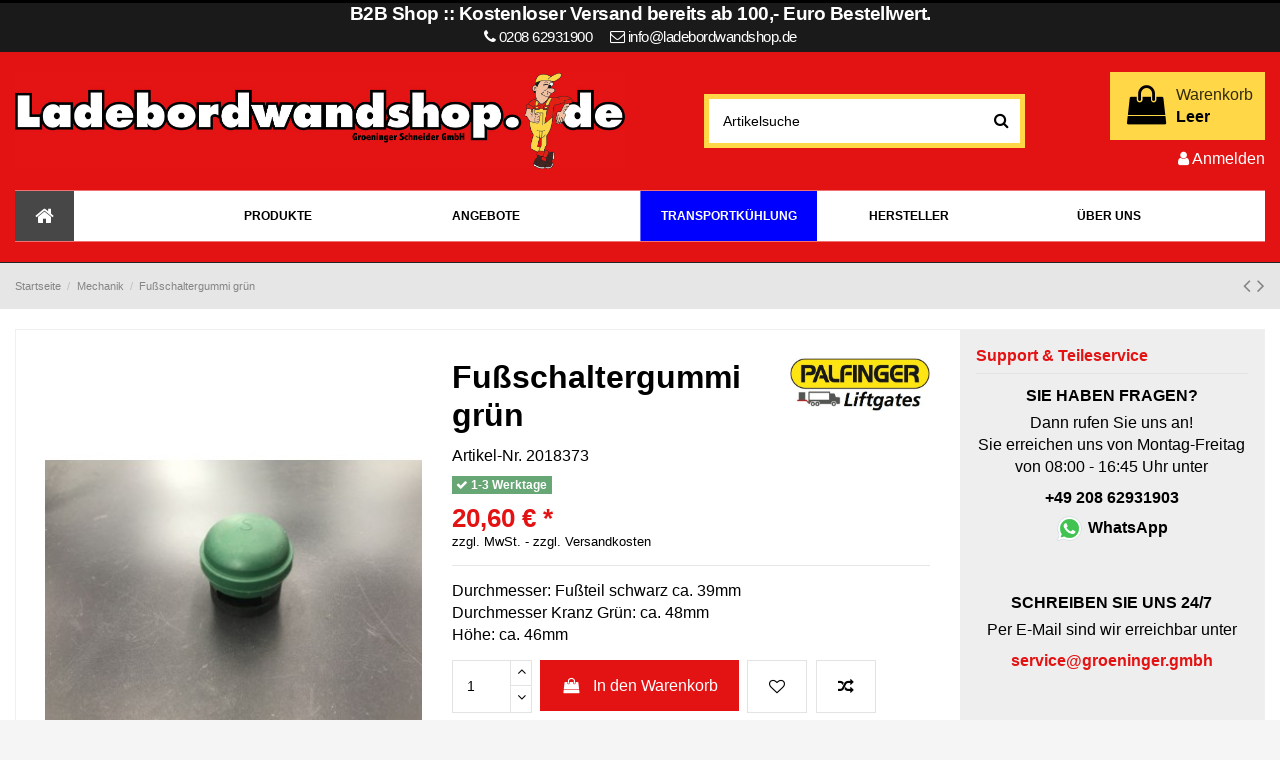

--- FILE ---
content_type: text/html; charset=utf-8
request_url: https://ladebordwandshop.de/mechanik/1577-fussschaltergummi-grun.html
body_size: 22598
content:
<!doctype html>
<html lang="de">

<head>
    
        
  <meta charset="utf-8">


  <meta http-equiv="x-ua-compatible" content="ie=edge">




    <link rel="canonical" href="https://ladebordwandshop.de/mechanik/1577-fussschaltergummi-grun.html">

  <title>Fußschaltergummi grün - PALFINGER - 2018373</title>
  <meta name="description" content="Original Fußschaltergummi grün auf Ladebordwandshop.de günstig kaufen und preiswert liefern lassen.">
  <meta name="keywords" content="2018373 PALFINGER">
    
    

   



    <meta property="og:type" content="product">
    <meta property="og:url" content="https://ladebordwandshop.de/mechanik/1577-fussschaltergummi-grun.html">
    <meta property="og:title" content="Fußschaltergummi grün - PALFINGER - 2018373">
    <meta property="og:site_name" content="Groeninger Schneider GmbH">
    <meta property="og:description" content="Original Fußschaltergummi grün auf Ladebordwandshop.de günstig kaufen und preiswert liefern lassen.">
    <meta property="og:image" content="https://ladebordwandshop.de/34025-thickbox_default/fussschaltergummi-grun.jpg">

<script
			  src="https://code.jquery.com/jquery-2.2.4.js"
			  integrity="sha256-iT6Q9iMJYuQiMWNd9lDyBUStIq/8PuOW33aOqmvFpqI="
			  crossorigin="anonymous"></script>
<script type="text/javascript" src="/js/core.js" ></script>
<link rel='stylesheet' href='/css/core.css' type='text/css' media='all' />


  


	


      <meta name="viewport" content="initial-scale=1,user-scalable=no,maximum-scale=1,width=device-width">
  




  <link rel="icon" type="image/vnd.microsoft.icon" href="/img/favicon.ico?1616703323">
  <link rel="shortcut icon" type="image/x-icon" href="/img/favicon.ico?1616703323">
    


    



    <link rel="stylesheet" href="https://ladebordwandshop.de/themes/warehousechild/assets/cache/theme-376320531.css" type="text/css" media="all">




  

  <script type="text/javascript">
        var ASPath = "\/modules\/pm_advancedsearch4\/";
        var ASSearchUrl = "https:\/\/ladebordwandshop.de\/module\/pm_advancedsearch4\/advancedsearch4";
        var as4_orderBySalesAsc = "Sales: Lower first";
        var as4_orderBySalesDesc = "Sales: Highest first";
        var ec_ps_version17 = true;
        var elementorFrontendConfig = {"isEditMode":"","stretchedSectionContainer":"","is_rtl":""};
        var iqitTheme = {"rm_sticky":"0","rm_breakpoint":0,"op_preloader":"0","cart_style":"floating","cart_confirmation":"open","h_layout":"1","f_fixed":"1","f_layout":"1","h_absolute":"0","h_sticky":"menu","hw_width":"inherit","h_search_type":"full","pl_lazyload":false,"pl_infinity":false,"pl_rollover":true,"pl_crsl_autoplay":false,"pl_slider_ld":4,"pl_slider_d":4,"pl_slider_t":3,"pl_slider_p":1,"pp_thumbs":"bottom","pp_zoom":"inner","pp_tabs":"section"};
        var iqitcompare = {"nbProducts":0};
        var iqitcountdown_days = "d.";
        var iqitfdc_from = 0;
        var iqitmegamenu = {"sticky":"false","containerSelector":"#wrapper > .container"};
        var iqitreviews = [];
        var iqitwishlist = {"nbProducts":0};
        var prestashop = {"cart":{"products":[],"totals":{"total":{"type":"total","label":"Gesamt","amount":0,"value":"0,00\u00a0\u20ac"},"total_including_tax":{"type":"total","label":"Gesamt (inkl. MwSt.)","amount":0,"value":"0,00\u00a0\u20ac"},"total_excluding_tax":{"type":"total","label":"Gesamtpreis o. MwSt.","amount":0,"value":"0,00\u00a0\u20ac"}},"subtotals":{"products":{"type":"products","label":"Zwischensumme","amount":0,"value":"0,00\u00a0\u20ac"},"discounts":null,"shipping":{"type":"shipping","label":"Versand","amount":0,"value":"kostenlos"},"tax":{"type":"tax","label":"Steuers\u00e4tze","amount":0,"value":"0,00\u00a0\u20ac"}},"products_count":0,"summary_string":"0 Artikel","vouchers":{"allowed":1,"added":[]},"discounts":[],"minimalPurchase":0,"minimalPurchaseRequired":""},"currency":{"name":"Euro","iso_code":"EUR","iso_code_num":"978","sign":"\u20ac"},"customer":{"lastname":null,"firstname":null,"email":null,"birthday":null,"newsletter":null,"newsletter_date_add":null,"optin":null,"website":null,"company":null,"siret":null,"ape":null,"is_logged":false,"gender":{"type":null,"name":null},"addresses":[]},"language":{"name":"Deutsch (German)","iso_code":"de","locale":"de-DE","language_code":"de","is_rtl":"0","date_format_lite":"d.m.Y","date_format_full":"d.m.Y H:i:s","id":1},"page":{"title":"","canonical":null,"meta":{"title":"Fu\u00dfschaltergummi gr\u00fcn - PALFINGER - 2018373","description":"Original Fu\u00dfschaltergummi gr\u00fcn auf Ladebordwandshop.de g\u00fcnstig kaufen und preiswert liefern lassen.","keywords":"2018373 PALFINGER","robots":"index"},"page_name":"product","body_classes":{"lang-de":true,"lang-rtl":false,"country-DE":true,"currency-EUR":true,"layout-full-width":true,"page-product":true,"tax-display-enabled":true,"product-id-1577":true,"product-Fu\u00dfschaltergummi gr\u00fcn":true,"product-id-category-29":true,"product-id-manufacturer-8":true,"product-id-supplier-0":true,"product-available-for-order":true},"admin_notifications":[]},"shop":{"name":"Groeninger Schneider GmbH","logo":"\/img\/groeninger-logo-1616703323.jpg","stores_icon":"\/img\/logo_stores.png","favicon":"\/img\/favicon.ico"},"urls":{"base_url":"https:\/\/ladebordwandshop.de\/","current_url":"https:\/\/ladebordwandshop.de\/mechanik\/1577-fussschaltergummi-grun.html","shop_domain_url":"https:\/\/ladebordwandshop.de","img_ps_url":"https:\/\/ladebordwandshop.de\/img\/","img_cat_url":"https:\/\/ladebordwandshop.de\/img\/c\/","img_lang_url":"https:\/\/ladebordwandshop.de\/img\/l\/","img_prod_url":"https:\/\/ladebordwandshop.de\/img\/p\/","img_manu_url":"https:\/\/ladebordwandshop.de\/img\/m\/","img_sup_url":"https:\/\/ladebordwandshop.de\/img\/su\/","img_ship_url":"https:\/\/ladebordwandshop.de\/img\/s\/","img_store_url":"https:\/\/ladebordwandshop.de\/img\/st\/","img_col_url":"https:\/\/ladebordwandshop.de\/img\/co\/","img_url":"https:\/\/ladebordwandshop.de\/themes\/warehousechild\/assets\/img\/","css_url":"https:\/\/ladebordwandshop.de\/themes\/warehousechild\/assets\/css\/","js_url":"https:\/\/ladebordwandshop.de\/themes\/warehousechild\/assets\/js\/","pic_url":"https:\/\/ladebordwandshop.de\/upload\/","pages":{"address":"https:\/\/ladebordwandshop.de\/adresse","addresses":"https:\/\/ladebordwandshop.de\/adressen","authentication":"https:\/\/ladebordwandshop.de\/anmeldung","cart":"https:\/\/ladebordwandshop.de\/warenkorb","category":"https:\/\/ladebordwandshop.de\/index.php?controller=category","cms":"https:\/\/ladebordwandshop.de\/index.php?controller=cms","contact":"https:\/\/ladebordwandshop.de\/kontakt","discount":"https:\/\/ladebordwandshop.de\/Rabatt","guest_tracking":"https:\/\/ladebordwandshop.de\/auftragsverfolgung-gast","history":"https:\/\/ladebordwandshop.de\/bestellungsverlauf","identity":"https:\/\/ladebordwandshop.de\/profil","index":"https:\/\/ladebordwandshop.de\/","my_account":"https:\/\/ladebordwandshop.de\/mein-Konto","order_confirmation":"https:\/\/ladebordwandshop.de\/bestellbestatigung","order_detail":"https:\/\/ladebordwandshop.de\/index.php?controller=order-detail","order_follow":"https:\/\/ladebordwandshop.de\/bestellverfolgung","order":"https:\/\/ladebordwandshop.de\/Bestellung","order_return":"https:\/\/ladebordwandshop.de\/index.php?controller=order-return","order_slip":"https:\/\/ladebordwandshop.de\/bestellschein","pagenotfound":"https:\/\/ladebordwandshop.de\/seite-nicht-gefunden","password":"https:\/\/ladebordwandshop.de\/passwort-zuruecksetzen","pdf_invoice":"https:\/\/ladebordwandshop.de\/index.php?controller=pdf-invoice","pdf_order_return":"https:\/\/ladebordwandshop.de\/index.php?controller=pdf-order-return","pdf_order_slip":"https:\/\/ladebordwandshop.de\/index.php?controller=pdf-order-slip","prices_drop":"https:\/\/ladebordwandshop.de\/angebote","product":"https:\/\/ladebordwandshop.de\/index.php?controller=product","search":"https:\/\/ladebordwandshop.de\/suche","sitemap":"https:\/\/ladebordwandshop.de\/Sitemap","stores":"https:\/\/ladebordwandshop.de\/shops","supplier":"https:\/\/ladebordwandshop.de\/lieferant","register":"https:\/\/ladebordwandshop.de\/anmeldung?create_account=1","order_login":"https:\/\/ladebordwandshop.de\/Bestellung?login=1"},"alternative_langs":{"de":"https:\/\/ladebordwandshop.de\/mechanik\/1577-fussschaltergummi-grun.html"},"theme_assets":"\/themes\/warehousechild\/assets\/","actions":{"logout":"https:\/\/ladebordwandshop.de\/?mylogout="},"no_picture_image":{"bySize":{"small_default":{"url":"https:\/\/ladebordwandshop.de\/img\/p\/de-default-small_default.jpg","width":98,"height":127},"cart_default":{"url":"https:\/\/ladebordwandshop.de\/img\/p\/de-default-cart_default.jpg","width":125,"height":162},"home_default":{"url":"https:\/\/ladebordwandshop.de\/img\/p\/de-default-home_default.jpg","width":236,"height":305},"large_default":{"url":"https:\/\/ladebordwandshop.de\/img\/p\/de-default-large_default.jpg","width":381,"height":492},"medium_default":{"url":"https:\/\/ladebordwandshop.de\/img\/p\/de-default-medium_default.jpg","width":452,"height":584},"thickbox_default":{"url":"https:\/\/ladebordwandshop.de\/img\/p\/de-default-thickbox_default.jpg","width":1600,"height":2068}},"small":{"url":"https:\/\/ladebordwandshop.de\/img\/p\/de-default-small_default.jpg","width":98,"height":127},"medium":{"url":"https:\/\/ladebordwandshop.de\/img\/p\/de-default-large_default.jpg","width":381,"height":492},"large":{"url":"https:\/\/ladebordwandshop.de\/img\/p\/de-default-thickbox_default.jpg","width":1600,"height":2068},"legend":""}},"configuration":{"display_taxes_label":true,"display_prices_tax_incl":false,"is_catalog":false,"show_prices":true,"opt_in":{"partner":false},"quantity_discount":{"type":"discount","label":"Rabatt"},"voucher_enabled":1,"return_enabled":0},"field_required":[],"breadcrumb":{"links":[{"title":"Startseite","url":"https:\/\/ladebordwandshop.de\/"},{"title":"Mechanik","url":"https:\/\/ladebordwandshop.de\/29-mechanik"},{"title":"Fu\u00dfschaltergummi gr\u00fcn","url":"https:\/\/ladebordwandshop.de\/mechanik\/1577-fussschaltergummi-grun.html"}],"count":3},"link":{"protocol_link":"https:\/\/","protocol_content":"https:\/\/"},"time":1768384974,"static_token":"f1ca816a5183f4887986ce4b53dedb42","token":"1b6616b798408a200c7c1ea8dd917d42"};
      </script>



  <style>
	.lgcookieslaw_banner {
		display:table;
		width:100%;
		position:fixed;
		left:0;
		repeat-x scroll left top;
		background: #000000;
		border-color: #000000;
		border-left: 1px solid #000000;
		border-radius: 3px 3px 3px 3px;
		border-right: 1px solid #000000;
		color: #FFFFFF !important;
		z-index: 99999;
		border-style: solid;
		border-width: 1px;
		margin: 0;
		outline: medium none;
		text-align: center;
		vertical-align: middle;
		text-shadow: 0 0 0 0;
		-webkit-box-shadow: 0px 1px 5px 0px #000000;
		-moz-box-shadow:    0px 1px 5px 0px #000000;
		box-shadow:         0px 1px 5px 0px #000000;
		font-size: 12px;
	
		bottom:0;;
		opacity:0.8;
	
	}

	.lgcookieslaw_banner > form
	{
		position:relative;
	}

	.lgcookieslaw_banner span.lgcookieslaw_btn
	{
		border-color: #8BC954 !important;
		background: #8BC954 !important;
		color: #FFFFFF !important;
		text-align: center;
		margin: 5px 0px 5px 0px;
		padding: 5px 5px;
		display: inline-block;
		border: 0;
		font-weight: bold;
		height: 26px;
		line-height: 16px;
		width: auto;
		font-size: 12px;
		cursor: pointer;
	}

	.lgcookieslaw_banner span:hover.lgcookieslaw_btn
	{
		moz-opacity:0.85;
		opacity: 0.85;
		filter: alpha(opacity=85);
	}

	.lgcookieslaw_banner a.lgcookieslaw_btn
	{
		border-color: #5BC0DE;
		background: #5BC0DE;
		color: #FFFFFF !important;
		margin: 5px 0px 5px 0px;
		text-align: center;
		padding: 5px 5px;
		display: inline-block;
		border: 0;
		font-weight: bold;
		height: 26px;
		line-height: 16px;
		width: auto;
		font-size: 12px;
	}

	@media (max-width: 768px) {
		.lgcookieslaw_banner span.lgcookieslaw_btn,
		.lgcookieslaw_banner a.lgcookieslaw_btn {
			height: auto;
		}
	}

	.lgcookieslaw_banner a:hover.lgcookieslaw_btn
	{
		border-color: #5BC0DE;
		background: #5BC0DE;
		color: #FFFFFF !important;
		moz-opacity:0.85;
		opacity: 0.85;
		filter: alpha(opacity=85);
	}

	.lgcookieslaw_close_banner_btn
	{
		cursor:pointer;
		height:21px;
		max-width:21px;
		width:21px;
	}

	.lgcookieslaw_container {
		display:table;
		margin: 0 auto;
	}

	.lgcookieslaw_button_container {
		display:table-cell;
		padding:0px;
		vertical-align: middle;
	}

	.lgcookieslaw_button_container div{
		display:table-cell;
		padding: 0px 4px 0px 0px;
		vertical-align: middle;
	}

	.lgcookieslaw_message {
		display:table-cell;
		font-size: 12px;
		padding:2px 5px 5px 5px;
		vertical-align: middle;
	}

	.lgcookieslaw_message p {
		margin: 0;
		color: #FFFFFF !important;
	}

	.lgcookieslaw_btn-close {
		position:absolute;
		right:5px;
		top:5px;
	}
</style>

<script type="text/javascript">
    function closeinfo(accept)
    {
        var banners = document.getElementsByClassName("lgcookieslaw_banner");
        if( banners ) {
            for (var i = 0; i < banners.length; i++) {
                banners[i].style.display = 'none';
            }
        }

        if (typeof accept != 'undefined' && accept == true) {
            setCookie("__lglaw", 1, 31536000);
        }
    }

    function checkLgCookie()
    {
        return document.cookie.match(/^(.*;)?\s*__lglaw\s*=\s*[^;]+(.*)?$/);
    }

    function setCookie(cname, cvalue, exdays) {
        var d = new Date();
        d.setTime(d.getTime() + (exdays * 1000));
        var expires = "expires=" + d.toUTCString();
        document.cookie = cname + "=" + cvalue + ";" + expires + ";path=/";
    }

    var lgbtnclick = function(){
        var buttons = document.getElementsByClassName("lgcookieslaw_btn_accept");
        if( buttons != null ) {
            for (var i = 0; i < buttons.length; i++) {
                buttons[i].addEventListener("click", function () {
                    closeinfo(true);
                                        
                });
            }
        }
    };

    window.addEventListener('load',function(){
        if( checkLgCookie() ) {
            closeinfo();
        } else {
            
                        
            lgbtnclick();
        }
    });

</script>





    
    <meta property="product:pretax_price:amount" content="20.6">
    <meta property="product:pretax_price:currency" content="EUR">
    <meta property="product:price:amount" content="20.6">
    <meta property="product:price:currency" content="EUR">
    
    

    <link href="https://fonts.googleapis.com/icon?family=Material+Icons"
      rel="stylesheet">
</head>

<body id="product" class="lang-de country-de currency-eur layout-full-width page-product tax-display-enabled product-id-1577 product-fussschaltergummi-grun product-id-category-29 product-id-manufacturer-8 product-id-supplier-0 product-available-for-order body-desktop-header-style-w-1">


    


<main id="main-page-content"  >
    
            

    <header id="header" class="desktop-header-style-w-1">
        
            
    <div class="header-banner" style="text-align: center;font-weight: bold;background: #1a1a1a;color: #fff;font-size: 1.20em;font-family: Montserrat, sans-serif;padding-bottom:4px;letter-spacing: -0.5px;">
        B2B Shop :: Kostenloser Versand bereits ab 100,- Euro Bestellwert.
        <br><span style="font-size:.8em;font-weight: normal;"><i class="fa fa-phone" aria-hidden="true"></i> 0208 62931900&nbsp;&nbsp;&nbsp;&nbsp;
        <i class="fa fa-envelope-o" aria-hidden="true"></i>
        <a href="mailto:info@ladebordwandshop.de" style="color:#fff">info@ladebordwandshop.de </a>
</span>
    </div>

    </div>
    <!---->




            <nav class="header-nav">
        <div class="container">
    
        <div class="row justify-content-between">
            <div class="col col-auto col-md left-nav">
                 <div class="d-inline-block"> 

<ul class="social-links _topbar">
  <li class="facebook"><a href="https://www.facebook.com/groeninger.de/" target="_blank"><i class="fa fa-facebook" aria-hidden="true"></i></a></li>              </ul>

 </div>                             <div class="block-iqitlinksmanager block-iqitlinksmanager-2 block-links-inline d-inline-block">
            <ul>
                                                            <li>
                            <a
                                    href="#"
                                                                >
                                Kundenservice von Experten
                            </a>
                        </li>
                                                                                <li>
                            <a
                                    href="#"
                                                                >
                                Hotline: +49 208 62931900
                            </a>
                        </li>
                                                                                <li>
                            <a
                                    href="#"
                                                                >
                                Große Auswahl an Ersatzteilen auf Lager!
                            </a>
                        </li>
                                                </ul>
        </div>
    
            </div>
            <div class="col col-auto center-nav text-center">
                
             </div>
            <div class="col col-auto col-md right-nav text-right">
                <div class="d-inline-block">
    <a href="//ladebordwandshop.de/module/iqitwishlist/view">
        <i class="fa fa-heart-o" aria-hidden="true"></i> Wunschliste (<span
                id="iqitwishlist-nb"></span>)
    </a>
</div>
<div class="d-inline-block">
    <a href="//ladebordwandshop.de/module/iqitcompare/comparator">
        <i class="fa fa-random" aria-hidden="true"></i> <span>Vergleichen (<span
                    id="iqitcompare-nb"></span>)</span>
    </a>
</div>

             </div>
        </div>

                        </div>
            </nav>
        



<div id="desktop-header" class="desktop-header-style-1">
            
<div class="header-top">
    <div id="desktop-header-container" class="container">
        <div class="row align-items-center">
                            <div class="col col-auto col-header-left" style="max-width:50%">
                    <div id="desktop_logo">
                        <a href="https://ladebordwandshop.de/">
                            <img class="logo img-fluid" style="max-w"
                                 src="/img/groeninger-logo-1616703323.jpg"                                  alt="Groeninger Schneider GmbH">
                        </a>
                    </div>
                    
                </div>
                <div class="col col-header-center" style="text-align: right;min-width: 35%;padding: 10px;">
                                        <!-- Block search module TOP -->

<!-- Block search module TOP -->
<div id="search_widget" class="search-widget" data-search-controller-url="//ladebordwandshop.de/suche?order=product.position.desc">
    <form method="get" action="//ladebordwandshop.de/suche?order=product.position.desc">
        <input type="hidden" name="controller" value="search">
        <div class="input-group">
            <input type="hidden" name="order" value="product.position.desc" />
            <input type="text" name="s" value="" data-all-text="Alle Suchergebnisse anzeigen"
                   placeholder="Artikelsuche" class="form-control form-search-control" />
            <button type="submit" class="search-btn">
                <i class="fa fa-search"></i>
            </button>
        </div>
    </form>
</div>
<!-- /Block search module TOP -->

<!-- /Block search module TOP -->


                    
                </div>
                        <div class="col  col-header-right text-right" style="max-width:23%">
                                    
                                            <div id="ps-shoppingcart-wrapper">
    <div id="ps-shoppingcart"
         class="header-cart-default ps-shoppingcart dropdown">
         <div id="blockcart" class="blockcart cart-preview"
         data-refresh-url="//ladebordwandshop.de/module/ps_shoppingcart/ajax">
        <a id="cart-toogle" class="cart-toogle header-btn header-cart-btn" data-toggle="dropdown" data-display="static">
            <i class="fa fa-shopping-bag fa-fw icon" aria-hidden="true"><span class="cart-products-count-btn">0</span></i>
            <span class="info-wrapper">
            <span class="title">Warenkorb</span>
            <span class="cart-toggle-details">
            <span class="text-faded cart-separator"> / </span>
                            Leer
                        </span>
            </span>
        </a>
        <div id="_desktop_blockcart-content" class="dropdown-menu-custom dropdown-menu">
    <div id="blockcart-content" class="blockcart-content" >
        <div class="cart-title">
            <span class="modal-title">Your cart</span>
            <button type="button" id="js-cart-close" class="close">
                <span>×</span>
            </button>
            <hr>
        </div>
                    <span class="no-items">Es gibt keine Artikel mehr in Ihrem Warenkorb</span>
            </div>
</div> </div>




    </div>
</div>

                                        
                                
                <div id="user_info">
            <a
                href="https://ladebordwandshop.de/anmeldung?create_account=1"
                title="Anmelden zu Ihrem Kundenbereich"
                rel="nofollow"
        ><i class="fa fa-user" aria-hidden="true"></i>
            <span>Anmelden</span>
        </a>
    </div>

                
                
            </div>
            <div class="col-12">
                <div class="row">
                    <div id="lgcookieslaw_banner" class="lgcookieslaw_banner">
					<div class="lgcookieslaw_container">
						<div class="lgcookieslaw_message"><p>Unser Webstore verwendet Cookies, um eine bessere Benutzererfahrung zu bieten Und wir empfehlen Ihnen, ihre Benutzung zu akzeptieren, um Ihre Navigation voll zu genießen.</p></div>
							<div class="lgcookieslaw_button_container">
					<div>
												<span id="lgcookieslaw_accept" class="lgcookieslaw_btn lgcookieslaw_btn_accept" onclick="closeinfo(true)">Akzeptieren</span>
					</div>
					<div>
						<a id="lgcookieslaw_info" class="lgcookieslaw_btn"  target="_blank"  href="https://ladebordwandshop.de/content/1-Lieferung" >
							Mehr informationen
						</a>
					</div>
				</div>
					</div>
							<div id="lgcookieslaw_close" class="lgcookieslaw_btn-close">
				<img src="/modules/lgcookieslaw/views/img/close.png" alt="close" class="lgcookieslaw_close_banner_btn" onclick="closeinfo();">
			</div>
			</div>

                </div>
            </div>
        </div>
    </div>
</div>
<div class="container iqit-megamenu-container">	<div id="iqitmegamenu-wrapper" class="iqitmegamenu-wrapper iqitmegamenu-all">
		<div class="container container-iqitmegamenu">
		<div id="iqitmegamenu-horizontal" class="iqitmegamenu  clearfix" role="navigation">

								
				<nav id="cbp-hrmenu" class="cbp-hrmenu cbp-horizontal cbp-hrsub-narrow">
					<ul>
												<li id="cbp-hrmenu-tab-1" class="cbp-hrmenu-tab cbp-hrmenu-tab-1 cbp-onlyicon ">
	<a href="https://ladebordwandshop.de/" class="nav-link" >

								<span class="cbp-tab-title"> <i class="icon fa fa-home cbp-mainlink-icon"></i>
								</span>
														</a>
													</li>
												<li id="cbp-hrmenu-tab-23" class="cbp-hrmenu-tab cbp-hrmenu-tab-23  cbp-has-submeu">
	<a role="button" class="cbp-empty-mlink nav-link">

								<span class="cbp-tab-title">
								PRODUKTE <i class="fa fa-angle-down cbp-submenu-aindicator"></i></span>
														</a>
														<div class="cbp-hrsub col-12">
								<div class="cbp-hrsub-inner">
									<div class="container iqitmegamenu-submenu-container">
									
																																	




<div class="row menu_row menu-element  first_rows menu-element-id-1">
                

                                                




    <div class="col-3 cbp-menu-column cbp-menu-element menu-element-id-2 ">
        <div class="cbp-menu-column-inner">
                        
                
                
                    
                                                    <div class="row cbp-categories-row">
                                                                                                            <div class="col-12">
                                            <div class="cbp-category-link-w"><a href="https://ladebordwandshop.de/14-elektrik"
                                                                                class="cbp-column-title nav-link cbp-category-title">Elektrik</a>
                                                                                                                                                    
    <ul class="cbp-links cbp-category-tree"><li ><div class="cbp-category-link-w"><a href="https://ladebordwandshop.de/30-fussschaltung-handbedienung">Fußschaltung &amp; Handbedienung</a></div></li><li ><div class="cbp-category-link-w"><a href="https://ladebordwandshop.de/31-motoren-leistungsrelais">Motoren &amp; Leistungsrelais</a></div></li><li ><div class="cbp-category-link-w"><a href="https://ladebordwandshop.de/32-platinen-sensoren">Platinen &amp; Sensoren</a></div></li><li ><div class="cbp-category-link-w"><a href="https://ladebordwandshop.de/61-relais-sicherungen">Relais &amp; Sicherungen</a></div></li><li ><div class="cbp-category-link-w"><a href="https://ladebordwandshop.de/33-kabel-stecker">Kabel &amp; Stecker</a></div></li><li ><div class="cbp-category-link-w"><a href="https://ladebordwandshop.de/34-warnleuchten-leuchten-zubehoer">Warnleuchten, Leuchten &amp; Zubehör</a></div></li><li ><div class="cbp-category-link-w"><a href="https://ladebordwandshop.de/59-ladeanlagen-zubehoer">Ladeanlagen &amp; Zubehör</a></div></li><li ><div class="cbp-category-link-w"><a href="https://ladebordwandshop.de/87-schalter">Schalter</a></div></li></ul>

                                                                                            </div>
                                        </div>
                                                                                                </div>
                                            
                
            

            
            </div>    </div>
                                    




    <div class="col-3 cbp-menu-column cbp-menu-element menu-element-id-4 ">
        <div class="cbp-menu-column-inner">
                        
                
                
                    
                                                    <div class="row cbp-categories-row">
                                                                                                            <div class="col-12">
                                            <div class="cbp-category-link-w"><a href="https://ladebordwandshop.de/13-hydraulik"
                                                                                class="cbp-column-title nav-link cbp-category-title">Hydraulik</a>
                                                                                                                                                    
    <ul class="cbp-links cbp-category-tree"><li ><div class="cbp-category-link-w"><a href="https://ladebordwandshop.de/35-aggregate-pumpen-oelbehaelter">Aggregate, Pumpen &amp; Ölbehälter</a></div></li><li ><div class="cbp-category-link-w"><a href="https://ladebordwandshop.de/36-schlaeuche-zubehoer">Schläuche &amp; Zubehör</a></div></li><li ><div class="cbp-category-link-w"><a href="https://ladebordwandshop.de/37-ventile-spulen-ventilbloecke">Ventile, Spulen &amp; Ventilblöcke</a></div></li><li ><div class="cbp-category-link-w"><a href="https://ladebordwandshop.de/38-zylinder-und-dichtsaetze">Zylinder und Dichtsätze</a></div></li><li ><div class="cbp-category-link-w"><a href="https://ladebordwandshop.de/66-schutzrohre-und-faltenbaelge">Schutzrohre und Faltenbälge </a></div></li></ul>

                                                                                            </div>
                                        </div>
                                                                                                </div>
                                            
                
            

            
            </div>    </div>
                                    




    <div class="col-3 cbp-menu-column cbp-menu-element menu-element-id-5 ">
        <div class="cbp-menu-column-inner">
                        
                
                
                    
                                                    <div class="row cbp-categories-row">
                                                                                                            <div class="col-12">
                                            <div class="cbp-category-link-w"><a href="https://ladebordwandshop.de/29-mechanik"
                                                                                class="cbp-column-title nav-link cbp-category-title">Mechanik</a>
                                                                                                                                                    
    <ul class="cbp-links cbp-category-tree"><li ><div class="cbp-category-link-w"><a href="https://ladebordwandshop.de/39-abrollsicherung-zubehoer">Abrollsicherung &amp; Zubehör</a></div></li><li ><div class="cbp-category-link-w"><a href="https://ladebordwandshop.de/40-bolzen-buchsen-rollen">Bolzen, Buchsen &amp; Rollen</a></div></li><li ><div class="cbp-category-link-w"><a href="https://ladebordwandshop.de/41-plattformteile-plattformhaende-kragarmkoepfe-aluprofile">Plattformteile, Plattformhände, Kragarmköpfe &amp; Aluprofile</a></div></li><li ><div class="cbp-category-link-w"><a href="https://ladebordwandshop.de/42-schutzkappen-hauben-u-gumminanschlaege">Schutzkappen, Hauben u. Gumminanschläge</a></div></li><li ><div class="cbp-category-link-w"><a href="https://ladebordwandshop.de/62-unterfahrschutz">Unterfahrschutz</a></div></li><li ><div class="cbp-category-link-w"><a href="https://ladebordwandshop.de/64-gleitschienen-fuehrungswerk-">Gleitschienen - Führungswerk</a></div></li><li ><div class="cbp-category-link-w"><a href="https://ladebordwandshop.de/68-automatikgeleknke-schaukeln-stahlteile">Automatikgeleknke, Schaukeln &amp; Stahlteile</a></div></li></ul>

                                                                                            </div>
                                        </div>
                                                                                                </div>
                                            
                
            

            
            </div>    </div>
                                    




    <div class="col-3 cbp-menu-column cbp-menu-element menu-element-id-6 ">
        <div class="cbp-menu-column-inner">
                        
                
                
                    
                                                    <div class="row cbp-categories-row">
                                                                                                            <div class="col-12">
                                            <div class="cbp-category-link-w"><a href="https://ladebordwandshop.de/43-sonstiges"
                                                                                class="cbp-column-title nav-link cbp-category-title">Sonstiges</a>
                                                                                                                                                    
    <ul class="cbp-links cbp-category-tree"><li ><div class="cbp-category-link-w"><a href="https://ladebordwandshop.de/44-dichtringe">Dichtringe</a></div></li><li ><div class="cbp-category-link-w"><a href="https://ladebordwandshop.de/45-handkabelschalter">Handkabelschalter</a></div></li><li ><div class="cbp-category-link-w"><a href="https://ladebordwandshop.de/46-schlauchschellen">Schlauchschellen</a></div></li><li ><div class="cbp-category-link-w"><a href="https://ladebordwandshop.de/47-schrauben-muttern">Schrauben &amp; Muttern</a></div></li><li ><div class="cbp-category-link-w"><a href="https://ladebordwandshop.de/48-warnflaggen">Warnflaggen</a></div></li><li ><div class="cbp-category-link-w"><a href="https://ladebordwandshop.de/49-warnleuchten">Warnleuchten</a></div></li></ul>

                                                                                            </div>
                                        </div>
                                                                                                </div>
                                            
                
            

            
            </div>    </div>
                                    




    <div class="col-3 cbp-menu-column cbp-menu-element menu-element-id-7 ">
        <div class="cbp-menu-column-inner">
                        
                
                
                    
                                                    <div class="row cbp-categories-row">
                                                                                                            <div class="col-12">
                                            <div class="cbp-category-link-w"><a href="https://ladebordwandshop.de/50-ladebordwaende"
                                                                                class="cbp-column-title nav-link cbp-category-title">Ladebordwände</a>
                                                                                                                                                    
    <ul class="cbp-links cbp-category-tree"><li ><div class="cbp-category-link-w"><a href="https://ladebordwandshop.de/51-ladebordwaende-neu-und-gebraucht">Ladebordwände neu und gebraucht</a></div></li><li ><div class="cbp-category-link-w"><a href="https://ladebordwandshop.de/52-plattformen">Plattformen</a></div></li><li ><div class="cbp-category-link-w"><a href="https://ladebordwandshop.de/63-hubschwingen-und-tragarme">Hubschwingen und Tragarme</a></div></li><li ><div class="cbp-category-link-w"><a href="https://ladebordwandshop.de/67-stativrohre-und-untergestelle">Stativrohre und Untergestelle</a></div></li></ul>

                                                                                            </div>
                                        </div>
                                                                                                </div>
                                            
                
            

            
            </div>    </div>
                                    




    <div class="col-3 cbp-menu-column cbp-menu-element menu-element-id-8 ">
        <div class="cbp-menu-column-inner">
                        
                
                
                    
                                                    <div class="row cbp-categories-row">
                                                                                                            <div class="col-12">
                                            <div class="cbp-category-link-w"><a href="https://ladebordwandshop.de/56-fahrzeugteile"
                                                                                class="cbp-column-title nav-link cbp-category-title">Fahrzeugteile</a>
                                                                                                                                                    
    <ul class="cbp-links cbp-category-tree"><li ><div class="cbp-category-link-w"><a href="https://ladebordwandshop.de/57-dichtsystem-heckportal">Dichtsystem Heckportal</a></div></li><li ><div class="cbp-category-link-w"><a href="https://ladebordwandshop.de/58-einstiegshilfen">Einstiegshilfen</a></div></li><li ><div class="cbp-category-link-w"><a href="https://ladebordwandshop.de/60-sicherungen-zubehoer">Sicherungen &amp; Zubehör</a></div></li><li ><div class="cbp-category-link-w"><a href="https://ladebordwandshop.de/69-rueckfahrscheinwerfer-arbeitsscheinwerfer-kofferinnenleuchten">Rückfahrscheinwerfer, Arbeitsscheinwerfer &amp; Kofferinnenleuchten</a></div></li><li ><div class="cbp-category-link-w"><a href="https://ladebordwandshop.de/70-gasdruckdaempfer-heckklappe-">Gasdruckdämpfer Heckklappe</a></div></li></ul>

                                                                                            </div>
                                        </div>
                                                                                                </div>
                                            
                
            

            
            </div>    </div>
                                    




    <div class="col-3 cbp-menu-column cbp-menu-element menu-element-id-10 ">
        <div class="cbp-menu-column-inner">
                        
                
                
                    
                                                    <div class="row cbp-categories-row">
                                                                                                            <div class="col-12">
                                            <div class="cbp-category-link-w"><a href="https://ladebordwandshop.de/19-sale"
                                                                                class="cbp-column-title nav-link cbp-category-title">SALE</a>
                                                                                                                                                    
    <ul class="cbp-links cbp-category-tree"><li ><div class="cbp-category-link-w"><a href="https://ladebordwandshop.de/53-aktionsartikel">Aktionsartikel</a></div></li><li ><div class="cbp-category-link-w"><a href="https://ladebordwandshop.de/54-mengenrabatte">Mengenrabatte</a></div></li><li ><div class="cbp-category-link-w"><a href="https://ladebordwandshop.de/55-restposten">Restposten</a></div></li></ul>

                                                                                            </div>
                                        </div>
                                                                                                </div>
                                            
                
            

            
            </div>    </div>
                                    




    <div class="col-3 cbp-menu-column cbp-menu-element menu-element-id-9 ">
        <div class="cbp-menu-column-inner">
                        
                
                
                    
                                                    <div class="row cbp-categories-row">
                                                                                                            <div class="col-12">
                                            <div class="cbp-category-link-w"><a href="https://ladebordwandshop.de/17-zubehoer"
                                                                                class="cbp-column-title nav-link cbp-category-title">Zubehör</a>
                                                                                                                                                    
    <ul class="cbp-links cbp-category-tree"><li ><div class="cbp-category-link-w"><a href="https://ladebordwandshop.de/71-gabelhubwagen-">Gabelhubwagen</a></div></li><li ><div class="cbp-category-link-w"><a href="https://ladebordwandshop.de/88-warnmarkierung">Warnmarkierung</a></div></li></ul>

                                                                                            </div>
                                        </div>
                                                                                                </div>
                                            
                
            

            
            </div>    </div>
                            
                </div>
																					
																			</div>
								</div>
							</div>
													</li>
												<li id="cbp-hrmenu-tab-27" class="cbp-hrmenu-tab cbp-hrmenu-tab-27 ">
	<a href="https://ladebordwandshop.de/19-sale" class="nav-link" >

								<span class="cbp-tab-title">
								ANGEBOTE</span>
														</a>
													</li>
												<li id="cbp-hrmenu-tab-28" class="cbp-hrmenu-tab cbp-hrmenu-tab-28 ">
	<a href="https://ladebordwandshop.de/72-transportkuehlung" class="nav-link" >

								<span class="cbp-tab-title">
								TRANSPORTKÜHLUNG</span>
														</a>
													</li>
												<li id="cbp-hrmenu-tab-29" class="cbp-hrmenu-tab cbp-hrmenu-tab-29  cbp-has-submeu">
	<a href="https://ladebordwandshop.de/content/9-hersteller" class="nav-link" >

								<span class="cbp-tab-title">
								HERSTELLER <i class="fa fa-angle-down cbp-submenu-aindicator"></i></span>
														</a>
														<div class="cbp-hrsub col-12">
								<div class="cbp-hrsub-inner">
									<div class="container iqitmegamenu-submenu-container">
									
																																	




<div class="row menu_row menu-element  first_rows menu-element-id-1">
                

                                                




    <div class="col-2 cbp-menu-column cbp-menu-element menu-element-id-3 ">
        <div class="cbp-menu-column-inner">
                        
                                                            <span class="cbp-column-title nav-link transition-300">Bär Cargolift                                 <span class="label cbp-legend cbp-legend-inner">Produkte des Herstellers Bär Cargolift
                                <span class="cbp-legend-arrow"></span>
                                </span></span>
                                    
                
                    
                
            

                                                




<div class="row menu_row menu-element  menu-element-id-4">
                

                                                




    <div class="col-12 cbp-menu-column cbp-menu-element menu-element-id-5 ">
        <div class="cbp-menu-column-inner">
                        
                                                            <a href="https://ladebordwandshop.de/s-1/kategorien-hydraulik/marke-bar_cargolift"
                           class="cbp-column-title nav-link">Hydraulik von Bär Cargolift </a>
                                    
                
                    
                
            

            
            </div>    </div>
                                    




    <div class="col-12 cbp-menu-column cbp-menu-element menu-element-id-6 ">
        <div class="cbp-menu-column-inner">
                        
                                                            <a href="https://ladebordwandshop.de/s-1/kategorien-elektrik/marke-bar_cargolift"
                           class="cbp-column-title nav-link">Elektrik von Bär Cargolift </a>
                                    
                
                    
                
            

            
            </div>    </div>
                                    




    <div class="col-12 cbp-menu-column cbp-menu-element menu-element-id-7 ">
        <div class="cbp-menu-column-inner">
                        
                                                            <a href="https://ladebordwandshop.de/s-1/kategorien-mechanik/marke-bar_cargolift"
                           class="cbp-column-title nav-link">Mechanik von Bär Cargolift </a>
                                    
                
                    
                
            

            
            </div>    </div>
                                    




    <div class="col-12 cbp-menu-column cbp-menu-element menu-element-id-8 ">
        <div class="cbp-menu-column-inner">
                        
                                                            <a href="https://ladebordwandshop.de/s-1/kategorien-ladebordwande/marke-bar_cargolift/kategorien_2-plattformen"
                           class="cbp-column-title nav-link">Plattformen von Bär Cargolift </a>
                                    
                
                    
                
            

            
            </div>    </div>
                                    




    <div class="col-12 cbp-menu-column cbp-menu-element menu-element-id-9 ">
        <div class="cbp-menu-column-inner">
                        
                                                            <a href="https://ladebordwandshop.de/s-1/kategorien-ladebordwande/marke-bar_cargolift"
                           class="cbp-column-title nav-link">Ladebordwände von Bär Cargolift </a>
                                    
                
                    
                
            

            
            </div>    </div>
                            
                </div>
                            
            </div>    </div>
                                    




    <div class="col-2 cbp-menu-column cbp-menu-element menu-element-id-10 ">
        <div class="cbp-menu-column-inner">
                        
                                                            <span class="cbp-column-title nav-link transition-300">DHOLLANDIA                                 <span class="label cbp-legend cbp-legend-inner">Produkte des Herstellers Dhollandia
                                <span class="cbp-legend-arrow"></span>
                                </span></span>
                                    
                
                    
                
            

                                                




<div class="row menu_row menu-element  menu-element-id-11">
                

                                                




    <div class="col-12 cbp-menu-column cbp-menu-element menu-element-id-12 ">
        <div class="cbp-menu-column-inner">
                        
                                                            <a href="https://ladebordwandshop.de/s-1/kategorien-hydraulik/marke-dhollandia"
                           class="cbp-column-title nav-link">Hydraulik von Dhollandia </a>
                                    
                
                    
                
            

            
            </div>    </div>
                                    




    <div class="col-12 cbp-menu-column cbp-menu-element menu-element-id-13 ">
        <div class="cbp-menu-column-inner">
                        
                                                            <a href="https://ladebordwandshop.de/s-1/kategorien-elektrik/marke-dhollandia"
                           class="cbp-column-title nav-link">Elektrik von Dhollandia </a>
                                    
                
                    
                
            

            
            </div>    </div>
                                    




    <div class="col-12 cbp-menu-column cbp-menu-element menu-element-id-15 ">
        <div class="cbp-menu-column-inner">
                        
                                                            <a href="https://ladebordwandshop.de/s-1/kategorien-mechanik/marke-dhollandia"
                           class="cbp-column-title nav-link">Mechanik von Dhollandia </a>
                                    
                
                    
                
            

            
            </div>    </div>
                                    




    <div class="col-12 cbp-menu-column cbp-menu-element menu-element-id-16 ">
        <div class="cbp-menu-column-inner">
                        
                                                            <a href="https://ladebordwandshop.de/s-1/kategorien-ladebordwande/marke-dhollandia/kategorien_2-plattformen"
                           class="cbp-column-title nav-link">Plattformen von Dhollandia </a>
                                    
                
                    
                
            

            
            </div>    </div>
                                    




    <div class="col-12 cbp-menu-column cbp-menu-element menu-element-id-14 ">
        <div class="cbp-menu-column-inner">
                        
                                                            <a href="https://ladebordwandshop.de/s-1/kategorien-ladebordwande/marke-dhollandia"
                           class="cbp-column-title nav-link">Ladebordwände von Dhollandia </a>
                                    
                
                    
                
            

            
            </div>    </div>
                            
                </div>
                            
            </div>    </div>
                                    




    <div class="col-2 cbp-menu-column cbp-menu-element menu-element-id-17 ">
        <div class="cbp-menu-column-inner">
                        
                                                            <span class="cbp-column-title nav-link transition-300">MBB by Palfinger                                 <span class="label cbp-legend cbp-legend-inner">Produkte des Herstellers MBB by Palfinger
                                <span class="cbp-legend-arrow"></span>
                                </span></span>
                                    
                
                    
                
            

                                                




<div class="row menu_row menu-element  menu-element-id-18">
                

                                                




    <div class="col-12 cbp-menu-column cbp-menu-element menu-element-id-19 ">
        <div class="cbp-menu-column-inner">
                        
                                                            <a href="https://ladebordwandshop.de/s-1/kategorien-hydraulik/marke-palfinger"
                           class="cbp-column-title nav-link">Hydraulik von Palfinger </a>
                                    
                
                    
                
            

            
            </div>    </div>
                                    




    <div class="col-12 cbp-menu-column cbp-menu-element menu-element-id-21 ">
        <div class="cbp-menu-column-inner">
                        
                                                            <a href="https://ladebordwandshop.de/s-1/kategorien-elektrik/marke-palfinger"
                           class="cbp-column-title nav-link">Elektrik von Palfinger </a>
                                    
                
                    
                
            

            
            </div>    </div>
                                    




    <div class="col-12 cbp-menu-column cbp-menu-element menu-element-id-22 ">
        <div class="cbp-menu-column-inner">
                        
                                                            <a href="https://ladebordwandshop.de/s-1/kategorien-mechanik/marke-palfinger"
                           class="cbp-column-title nav-link">Mechanik von Palfinger </a>
                                    
                
                    
                
            

            
            </div>    </div>
                                    




    <div class="col-12 cbp-menu-column cbp-menu-element menu-element-id-23 ">
        <div class="cbp-menu-column-inner">
                        
                                                            <a href="https://ladebordwandshop.de/s-1/kategorien-ladebordwande/marke-palfinger/kategorien_2-plattformen"
                           class="cbp-column-title nav-link">Plattformen von Palfinger </a>
                                    
                
                    
                
            

            
            </div>    </div>
                                    




    <div class="col-12 cbp-menu-column cbp-menu-element menu-element-id-20 ">
        <div class="cbp-menu-column-inner">
                        
                                                            <a href="https://ladebordwandshop.de/s-1/kategorien-ladebordwande/marke-palfinger"
                           class="cbp-column-title nav-link">Ladebordwände von Palfinger </a>
                                    
                
                    
                
            

            
            </div>    </div>
                            
                </div>
                            
            </div>    </div>
                                    




    <div class="col-2 cbp-menu-column cbp-menu-element menu-element-id-24 ">
        <div class="cbp-menu-column-inner">
                        
                                                            <span class="cbp-column-title nav-link transition-300">Dautel                                 <span class="label cbp-legend cbp-legend-inner">Produkte des Herstellers Dautel
                                <span class="cbp-legend-arrow"></span>
                                </span></span>
                                    
                
                    
                
            

                                                




<div class="row menu_row menu-element  menu-element-id-25">
                

                                                




    <div class="col-12 cbp-menu-column cbp-menu-element menu-element-id-26 ">
        <div class="cbp-menu-column-inner">
                        
                                                            <a href="https://ladebordwandshop.de/s-1/kategorien-hydraulik/marke-dautel"
                           class="cbp-column-title nav-link">Hydraulik von Dautel </a>
                                    
                
                    
                
            

            
            </div>    </div>
                                    




    <div class="col-12 cbp-menu-column cbp-menu-element menu-element-id-27 ">
        <div class="cbp-menu-column-inner">
                        
                                                            <a href="https://ladebordwandshop.de/s-1/kategorien-elektrik/marke-dautel"
                           class="cbp-column-title nav-link">Elektrik von Dautel </a>
                                    
                
                    
                
            

            
            </div>    </div>
                                    




    <div class="col-12 cbp-menu-column cbp-menu-element menu-element-id-28 ">
        <div class="cbp-menu-column-inner">
                        
                                                            <a href="https://ladebordwandshop.de/s-1/kategorien-mechanik/marke-dautel"
                           class="cbp-column-title nav-link">Mechanik von Dautel </a>
                                    
                
                    
                
            

            
            </div>    </div>
                                    




    <div class="col-12 cbp-menu-column cbp-menu-element menu-element-id-29 ">
        <div class="cbp-menu-column-inner">
                        
                                                            <a href="https://ladebordwandshop.de/s-1/kategorien-ladebordwande/marke-dautel/kategorien_2-plattformen"
                           class="cbp-column-title nav-link">Plattformen von Dautel </a>
                                    
                
                    
                
            

            
            </div>    </div>
                                    




    <div class="col-12 cbp-menu-column cbp-menu-element menu-element-id-32 ">
        <div class="cbp-menu-column-inner">
                        
                                                            <a href="https://ladebordwandshop.de/s-1/kategorien-ladebordwande/marke-dautel"
                           class="cbp-column-title nav-link">Ladebordwände von Dautel </a>
                                    
                
                    
                
            

            
            </div>    </div>
                            
                </div>
                            
            </div>    </div>
                                    




    <div class="col-2 cbp-menu-column cbp-menu-element menu-element-id-33 ">
        <div class="cbp-menu-column-inner">
                        
                                                            <span class="cbp-column-title nav-link transition-300">Sörensen                                 <span class="label cbp-legend cbp-legend-inner">Produkte des Herstellers Sörensen
                                <span class="cbp-legend-arrow"></span>
                                </span></span>
                                    
                
                    
                
            

                                                




<div class="row menu_row menu-element  menu-element-id-34">
                

                                                




    <div class="col-12 cbp-menu-column cbp-menu-element menu-element-id-36 ">
        <div class="cbp-menu-column-inner">
                        
                                                            <a href="https://ladebordwandshop.de/s-1/kategorien-hydraulik/marke-sorensen"
                           class="cbp-column-title nav-link">Hydraulik von Sörensen </a>
                                    
                
                    
                
            

            
            </div>    </div>
                                    




    <div class="col-12 cbp-menu-column cbp-menu-element menu-element-id-37 cbp-empty-column">
        <div class="cbp-menu-column-inner">
                        
                                                            <a href="https://ladebordwandshop.de/s-1/kategorien-elektrik/marke-sorensen"
                           class="cbp-column-title nav-link">Elektrik von Sörensen </a>
                                    
                
            

            
            </div>    </div>
                                    




    <div class="col-12 cbp-menu-column cbp-menu-element menu-element-id-38 cbp-empty-column">
        <div class="cbp-menu-column-inner">
                        
                                                            <a href="https://ladebordwandshop.de/s-1/kategorien-mechanik/marke-sorensen"
                           class="cbp-column-title nav-link">Mechanik von Sörensen </a>
                                    
                
            

            
            </div>    </div>
                                    




    <div class="col-12 cbp-menu-column cbp-menu-element menu-element-id-39 cbp-empty-column">
        <div class="cbp-menu-column-inner">
                        
                                                            <a href="https://ladebordwandshop.de/s-1/kategorien-ladebordwande/marke-sorensen/kategorien_2-plattformen"
                           class="cbp-column-title nav-link">Plattformen von Sörensen </a>
                                    
                
            

            
            </div>    </div>
                                    




    <div class="col-12 cbp-menu-column cbp-menu-element menu-element-id-40 cbp-empty-column">
        <div class="cbp-menu-column-inner">
                        
                                                            <a href="https://ladebordwandshop.de/s-1/kategorien-ladebordwande/marke-sorensen"
                           class="cbp-column-title nav-link">Ladebordwände von Sörensen </a>
                                    
                
            

            
            </div>    </div>
                            
                </div>
                            
            </div>    </div>
                                    




    <div class="col-2 cbp-menu-column cbp-menu-element menu-element-id-41 ">
        <div class="cbp-menu-column-inner">
                        
                                                            <span class="cbp-column-title nav-link transition-300">Anteo                                 <span class="label cbp-legend cbp-legend-inner">Produkte des Herstellers Anteo
                                <span class="cbp-legend-arrow"></span>
                                </span></span>
                                    
                
                    
                
            

                                                




<div class="row menu_row menu-element  menu-element-id-42">
                

                                                




    <div class="col-12 cbp-menu-column cbp-menu-element menu-element-id-44 ">
        <div class="cbp-menu-column-inner">
                        
                                                            <a href="https://ladebordwandshop.de/s-1/kategorien-hydraulik/marke-anteo"
                           class="cbp-column-title nav-link">Hydraulik von Anteo </a>
                                    
                
                    
                
            

            
            </div>    </div>
                                    




    <div class="col-12 cbp-menu-column cbp-menu-element menu-element-id-46 ">
        <div class="cbp-menu-column-inner">
                        
                                                            <a href="https://ladebordwandshop.de/s-1/kategorien-elektrik/marke-anteo"
                           class="cbp-column-title nav-link">Elektrik von Anteo </a>
                                    
                
                    
                
            

            
            </div>    </div>
                                    




    <div class="col-12 cbp-menu-column cbp-menu-element menu-element-id-45 ">
        <div class="cbp-menu-column-inner">
                        
                                                            <a href="https://ladebordwandshop.de/s-1/kategorien-mechanik/marke-anteo"
                           class="cbp-column-title nav-link">Mechanik von Anteo </a>
                                    
                
                    
                
            

            
            </div>    </div>
                                    




    <div class="col-12 cbp-menu-column cbp-menu-element menu-element-id-47 ">
        <div class="cbp-menu-column-inner">
                        
                                                            <a href="https://ladebordwandshop.de/s-1/kategorien-ladebordwande/marke-anteo/kategorien_2-plattformen"
                           class="cbp-column-title nav-link">Plattformen von Anteo </a>
                                    
                
                    
                
            

            
            </div>    </div>
                                    




    <div class="col-12 cbp-menu-column cbp-menu-element menu-element-id-48 ">
        <div class="cbp-menu-column-inner">
                        
                                                            <a href="https://ladebordwandshop.de/s-1/kategorien-ladebordwande/marke-anteo"
                           class="cbp-column-title nav-link">Ladebordwände von Anteo </a>
                                    
                
                    
                
            

            
            </div>    </div>
                            
                </div>
                            
            </div>    </div>
                            
                </div>
																					
																			</div>
								</div>
							</div>
													</li>
												<li id="cbp-hrmenu-tab-25" class="cbp-hrmenu-tab cbp-hrmenu-tab-25 ">
	<a href="https://ladebordwandshop.de/content/4-uber-uns" class="nav-link" >

								<span class="cbp-tab-title">
								ÜBER UNS</span>
														</a>
													</li>
											</ul>
				</nav>
		</div>
		</div>
		<div id="sticky-cart-wrapper"></div>
	</div>

<div id="_desktop_iqitmegamenu-mobile">
	<ul id="iqitmegamenu-mobile">
		



	
	<li><span class="mm-expand"><i class="fa fa-angle-down expand-icon" aria-hidden="true"></i><i class="fa fa-angle-up close-icon" aria-hidden="true"></i></span><a href="https://ladebordwandshop.de/content/category/1-startseite">Startseite</a>
	<ul><li><a href="https://ladebordwandshop.de/content/1-Lieferung">Lieferung</a></li><li><a href="https://ladebordwandshop.de/content/2-impressum">Impressum</a></li><li><a href="https://ladebordwandshop.de/content/3-allgemeine-geschaeftsbedingungen">Allgemeine Geschäftsbedingungen</a></li><li><a href="https://ladebordwandshop.de/content/4-uber-uns">Über uns</a></li><li><a href="https://ladebordwandshop.de/content/5-zahlung">Zahlungsarten</a></li><li><a href="https://ladebordwandshop.de/content/6-kontakt">Kontakt</a></li><li><a href="https://ladebordwandshop.de/content/7-datenschutz">Datenschutz</a></li><li><a href="https://ladebordwandshop.de/content/8-widerruf">Widerruf</a></li><li><a href="https://ladebordwandshop.de/content/9-hersteller">Hersteller</a></li><li><a href="https://ladebordwandshop.de/content/10-ladebordwand-ersatzteile">Ladebordwand Ersatzteile</a></li><li><a href="https://ladebordwandshop.de/content/11-aeu-legal-revocation-terms">Widerrufsrecht</a></li><li><a href="https://ladebordwandshop.de/content/12-aeu-legal-privacy">Datenschutz</a></li><li><a href="https://ladebordwandshop.de/content/13-aeu-legal-shipping-and-payment">Versand und Zahlung</a></li><li><a href="https://ladebordwandshop.de/content/14-aeu-legal-environmental-notice">Umweltschutz-Hinweise</a></li><li><a href="https://ladebordwandshop.de/content/15-downloads">Downloads</a></li></ul></li><li><span class="mm-expand"><i class="fa fa-angle-down expand-icon" aria-hidden="true"></i><i class="fa fa-angle-up close-icon" aria-hidden="true"></i></span><a href="https://ladebordwandshop.de/">Startseite</a>
	<ul><li><span class="mm-expand"><i class="fa fa-angle-down expand-icon" aria-hidden="true"></i><i class="fa fa-angle-up close-icon" aria-hidden="true"></i></span><a href="https://ladebordwandshop.de/14-elektrik">Elektrik</a>
	<ul><li><a href="https://ladebordwandshop.de/30-fussschaltung-handbedienung">Fußschaltung &amp; Handbedienung</a></li><li><a href="https://ladebordwandshop.de/31-motoren-leistungsrelais">Motoren &amp; Leistungsrelais</a></li><li><a href="https://ladebordwandshop.de/32-platinen-sensoren">Platinen &amp; Sensoren</a></li><li><a href="https://ladebordwandshop.de/61-relais-sicherungen">Relais &amp; Sicherungen</a></li><li><a href="https://ladebordwandshop.de/33-kabel-stecker">Kabel &amp; Stecker</a></li><li><a href="https://ladebordwandshop.de/34-warnleuchten-leuchten-zubehoer">Warnleuchten, Leuchten &amp; Zubehör</a></li><li><a href="https://ladebordwandshop.de/59-ladeanlagen-zubehoer">Ladeanlagen &amp; Zubehör</a></li><li><a href="https://ladebordwandshop.de/87-schalter">Schalter</a></li></ul></li><li><span class="mm-expand"><i class="fa fa-angle-down expand-icon" aria-hidden="true"></i><i class="fa fa-angle-up close-icon" aria-hidden="true"></i></span><a href="https://ladebordwandshop.de/13-hydraulik">Hydraulik</a>
	<ul><li><a href="https://ladebordwandshop.de/35-aggregate-pumpen-oelbehaelter">Aggregate, Pumpen &amp; Ölbehälter</a></li><li><a href="https://ladebordwandshop.de/36-schlaeuche-zubehoer">Schläuche &amp; Zubehör</a></li><li><a href="https://ladebordwandshop.de/37-ventile-spulen-ventilbloecke">Ventile, Spulen &amp; Ventilblöcke</a></li><li><a href="https://ladebordwandshop.de/38-zylinder-und-dichtsaetze">Zylinder und Dichtsätze</a></li><li><a href="https://ladebordwandshop.de/66-schutzrohre-und-faltenbaelge">Schutzrohre und Faltenbälge </a></li></ul></li><li><span class="mm-expand"><i class="fa fa-angle-down expand-icon" aria-hidden="true"></i><i class="fa fa-angle-up close-icon" aria-hidden="true"></i></span><a href="https://ladebordwandshop.de/29-mechanik">Mechanik</a>
	<ul><li><a href="https://ladebordwandshop.de/39-abrollsicherung-zubehoer">Abrollsicherung &amp; Zubehör</a></li><li><a href="https://ladebordwandshop.de/40-bolzen-buchsen-rollen">Bolzen, Buchsen &amp; Rollen</a></li><li><a href="https://ladebordwandshop.de/41-plattformteile-plattformhaende-kragarmkoepfe-aluprofile">Plattformteile, Plattformhände, Kragarmköpfe &amp; Aluprofile</a></li><li><a href="https://ladebordwandshop.de/42-schutzkappen-hauben-u-gumminanschlaege">Schutzkappen, Hauben u. Gumminanschläge</a></li><li><a href="https://ladebordwandshop.de/62-unterfahrschutz">Unterfahrschutz</a></li><li><a href="https://ladebordwandshop.de/64-gleitschienen-fuehrungswerk-">Gleitschienen - Führungswerk</a></li><li><a href="https://ladebordwandshop.de/68-automatikgeleknke-schaukeln-stahlteile">Automatikgeleknke, Schaukeln &amp; Stahlteile</a></li></ul></li><li><span class="mm-expand"><i class="fa fa-angle-down expand-icon" aria-hidden="true"></i><i class="fa fa-angle-up close-icon" aria-hidden="true"></i></span><a href="https://ladebordwandshop.de/50-ladebordwaende">Ladebordwände</a>
	<ul><li><a href="https://ladebordwandshop.de/51-ladebordwaende-neu-und-gebraucht">Ladebordwände neu und gebraucht</a></li><li><a href="https://ladebordwandshop.de/52-plattformen">Plattformen</a></li><li><a href="https://ladebordwandshop.de/63-hubschwingen-und-tragarme">Hubschwingen und Tragarme</a></li><li><a href="https://ladebordwandshop.de/67-stativrohre-und-untergestelle">Stativrohre und Untergestelle</a></li></ul></li><li><span class="mm-expand"><i class="fa fa-angle-down expand-icon" aria-hidden="true"></i><i class="fa fa-angle-up close-icon" aria-hidden="true"></i></span><a href="https://ladebordwandshop.de/56-fahrzeugteile">Fahrzeugteile</a>
	<ul><li><a href="https://ladebordwandshop.de/57-dichtsystem-heckportal">Dichtsystem Heckportal</a></li><li><a href="https://ladebordwandshop.de/58-einstiegshilfen">Einstiegshilfen</a></li><li><a href="https://ladebordwandshop.de/60-sicherungen-zubehoer">Sicherungen &amp; Zubehör</a></li><li><a href="https://ladebordwandshop.de/69-rueckfahrscheinwerfer-arbeitsscheinwerfer-kofferinnenleuchten">Rückfahrscheinwerfer, Arbeitsscheinwerfer &amp; Kofferinnenleuchten</a></li><li><a href="https://ladebordwandshop.de/70-gasdruckdaempfer-heckklappe-">Gasdruckdämpfer Heckklappe</a></li></ul></li><li><span class="mm-expand"><i class="fa fa-angle-down expand-icon" aria-hidden="true"></i><i class="fa fa-angle-up close-icon" aria-hidden="true"></i></span><a href="https://ladebordwandshop.de/17-zubehoer">Zubehör</a>
	<ul><li><a href="https://ladebordwandshop.de/71-gabelhubwagen-">Gabelhubwagen</a></li><li><a href="https://ladebordwandshop.de/88-warnmarkierung">Warnmarkierung</a></li></ul></li><li><span class="mm-expand"><i class="fa fa-angle-down expand-icon" aria-hidden="true"></i><i class="fa fa-angle-up close-icon" aria-hidden="true"></i></span><a href="https://ladebordwandshop.de/43-sonstiges">Sonstiges</a>
	<ul><li><a href="https://ladebordwandshop.de/44-dichtringe">Dichtringe</a></li><li><a href="https://ladebordwandshop.de/45-handkabelschalter">Handkabelschalter</a></li><li><a href="https://ladebordwandshop.de/46-schlauchschellen">Schlauchschellen</a></li><li><a href="https://ladebordwandshop.de/47-schrauben-muttern">Schrauben &amp; Muttern</a></li><li><a href="https://ladebordwandshop.de/48-warnflaggen">Warnflaggen</a></li><li><a href="https://ladebordwandshop.de/49-warnleuchten">Warnleuchten</a></li></ul></li><li><span class="mm-expand"><i class="fa fa-angle-down expand-icon" aria-hidden="true"></i><i class="fa fa-angle-up close-icon" aria-hidden="true"></i></span><a href="https://ladebordwandshop.de/19-sale">SALE</a>
	<ul><li><a href="https://ladebordwandshop.de/53-aktionsartikel">Aktionsartikel</a></li><li><a href="https://ladebordwandshop.de/54-mengenrabatte">Mengenrabatte</a></li><li><a href="https://ladebordwandshop.de/55-restposten">Restposten</a></li></ul></li><li><a href="https://ladebordwandshop.de/65-google">Google</a></li><li><span class="mm-expand"><i class="fa fa-angle-down expand-icon" aria-hidden="true"></i><i class="fa fa-angle-up close-icon" aria-hidden="true"></i></span><a href="https://ladebordwandshop.de/72-transportkuehlung">Transportkühlung</a>
	<ul><li><a href="https://ladebordwandshop.de/73-wartung-tk-">Wartung TK</a></li><li><a href="https://ladebordwandshop.de/74-keilriemen-spannrollen-tk">Keilriemen &amp; Spannrollen TK</a></li><li><a href="https://ladebordwandshop.de/75-verdichter-kompressor-tk">Verdichter / Kompressor TK</a></li><li><a href="https://ladebordwandshop.de/76-motoren-und-platinen-tk">Motoren und Platinen TK</a></li><li><a href="https://ladebordwandshop.de/77-verkleidungen-tk">Verkleidungen TK</a></li><li><a href="https://ladebordwandshop.de/78-luefter-tk">Lüfter TK</a></li><li><a href="https://ladebordwandshop.de/79-kraftstoffpumpen-tk">Kraftstoffpumpen TK</a></li><li><a href="https://ladebordwandshop.de/80-schalter-stecker-und-fuehler-">Schalter, Stecker und Fühler</a></li><li><a href="https://ladebordwandshop.de/81-bedienelemente-tk">Bedienelemente TK</a></li><li><a href="https://ladebordwandshop.de/82-lichtmaschinen-anlasser-">Lichtmaschinen - Anlasser</a></li></ul></li><li><a href="https://ladebordwandshop.de/83-kondensatoren-wasserkuehler-">Kondensatoren &amp; Wasserkühler</a></li><li><a href="https://ladebordwandshop.de/84-kondensatoren-wasserkuehler-">Kondensatoren &amp; Wasserkühler</a></li><li><a href="https://ladebordwandshop.de/85-endschalldaempfer-">Endschalldämpfer</a></li></ul></li><li><span class="mm-expand"><i class="fa fa-angle-down expand-icon" aria-hidden="true"></i><i class="fa fa-angle-up close-icon" aria-hidden="true"></i></span><a href="https://ladebordwandshop.de/14-elektrik">Elektrik</a>
	<ul><li><a href="https://ladebordwandshop.de/30-fussschaltung-handbedienung">Fußschaltung &amp; Handbedienung</a></li><li><a href="https://ladebordwandshop.de/31-motoren-leistungsrelais">Motoren &amp; Leistungsrelais</a></li><li><a href="https://ladebordwandshop.de/32-platinen-sensoren">Platinen &amp; Sensoren</a></li><li><a href="https://ladebordwandshop.de/61-relais-sicherungen">Relais &amp; Sicherungen</a></li><li><a href="https://ladebordwandshop.de/33-kabel-stecker">Kabel &amp; Stecker</a></li><li><a href="https://ladebordwandshop.de/34-warnleuchten-leuchten-zubehoer">Warnleuchten, Leuchten &amp; Zubehör</a></li><li><a href="https://ladebordwandshop.de/59-ladeanlagen-zubehoer">Ladeanlagen &amp; Zubehör</a></li><li><a href="https://ladebordwandshop.de/87-schalter">Schalter</a></li></ul></li><li><span class="mm-expand"><i class="fa fa-angle-down expand-icon" aria-hidden="true"></i><i class="fa fa-angle-up close-icon" aria-hidden="true"></i></span><a href="https://ladebordwandshop.de/13-hydraulik">Hydraulik</a>
	<ul><li><a href="https://ladebordwandshop.de/35-aggregate-pumpen-oelbehaelter">Aggregate, Pumpen &amp; Ölbehälter</a></li><li><a href="https://ladebordwandshop.de/36-schlaeuche-zubehoer">Schläuche &amp; Zubehör</a></li><li><a href="https://ladebordwandshop.de/37-ventile-spulen-ventilbloecke">Ventile, Spulen &amp; Ventilblöcke</a></li><li><a href="https://ladebordwandshop.de/38-zylinder-und-dichtsaetze">Zylinder und Dichtsätze</a></li><li><a href="https://ladebordwandshop.de/66-schutzrohre-und-faltenbaelge">Schutzrohre und Faltenbälge </a></li></ul></li><li><span class="mm-expand"><i class="fa fa-angle-down expand-icon" aria-hidden="true"></i><i class="fa fa-angle-up close-icon" aria-hidden="true"></i></span><a href="https://ladebordwandshop.de/29-mechanik">Mechanik</a>
	<ul><li><a href="https://ladebordwandshop.de/39-abrollsicherung-zubehoer">Abrollsicherung &amp; Zubehör</a></li><li><a href="https://ladebordwandshop.de/40-bolzen-buchsen-rollen">Bolzen, Buchsen &amp; Rollen</a></li><li><a href="https://ladebordwandshop.de/41-plattformteile-plattformhaende-kragarmkoepfe-aluprofile">Plattformteile, Plattformhände, Kragarmköpfe &amp; Aluprofile</a></li><li><a href="https://ladebordwandshop.de/42-schutzkappen-hauben-u-gumminanschlaege">Schutzkappen, Hauben u. Gumminanschläge</a></li><li><a href="https://ladebordwandshop.de/62-unterfahrschutz">Unterfahrschutz</a></li><li><a href="https://ladebordwandshop.de/64-gleitschienen-fuehrungswerk-">Gleitschienen - Führungswerk</a></li><li><a href="https://ladebordwandshop.de/68-automatikgeleknke-schaukeln-stahlteile">Automatikgeleknke, Schaukeln &amp; Stahlteile</a></li></ul></li><li><span class="mm-expand"><i class="fa fa-angle-down expand-icon" aria-hidden="true"></i><i class="fa fa-angle-up close-icon" aria-hidden="true"></i></span><a href="https://ladebordwandshop.de/50-ladebordwaende">Ladebordwände</a>
	<ul><li><a href="https://ladebordwandshop.de/51-ladebordwaende-neu-und-gebraucht">Ladebordwände neu und gebraucht</a></li><li><a href="https://ladebordwandshop.de/52-plattformen">Plattformen</a></li><li><a href="https://ladebordwandshop.de/63-hubschwingen-und-tragarme">Hubschwingen und Tragarme</a></li><li><a href="https://ladebordwandshop.de/67-stativrohre-und-untergestelle">Stativrohre und Untergestelle</a></li></ul></li><li><span class="mm-expand"><i class="fa fa-angle-down expand-icon" aria-hidden="true"></i><i class="fa fa-angle-up close-icon" aria-hidden="true"></i></span><a href="https://ladebordwandshop.de/56-fahrzeugteile">Fahrzeugteile</a>
	<ul><li><a href="https://ladebordwandshop.de/57-dichtsystem-heckportal">Dichtsystem Heckportal</a></li><li><a href="https://ladebordwandshop.de/58-einstiegshilfen">Einstiegshilfen</a></li><li><a href="https://ladebordwandshop.de/60-sicherungen-zubehoer">Sicherungen &amp; Zubehör</a></li><li><a href="https://ladebordwandshop.de/69-rueckfahrscheinwerfer-arbeitsscheinwerfer-kofferinnenleuchten">Rückfahrscheinwerfer, Arbeitsscheinwerfer &amp; Kofferinnenleuchten</a></li><li><a href="https://ladebordwandshop.de/70-gasdruckdaempfer-heckklappe-">Gasdruckdämpfer Heckklappe</a></li></ul></li><li><span class="mm-expand"><i class="fa fa-angle-down expand-icon" aria-hidden="true"></i><i class="fa fa-angle-up close-icon" aria-hidden="true"></i></span><a href="https://ladebordwandshop.de/17-zubehoer">Zubehör</a>
	<ul><li><a href="https://ladebordwandshop.de/71-gabelhubwagen-">Gabelhubwagen</a></li><li><a href="https://ladebordwandshop.de/88-warnmarkierung">Warnmarkierung</a></li></ul></li><li><span class="mm-expand"><i class="fa fa-angle-down expand-icon" aria-hidden="true"></i><i class="fa fa-angle-up close-icon" aria-hidden="true"></i></span><a href="https://ladebordwandshop.de/43-sonstiges">Sonstiges</a>
	<ul><li><a href="https://ladebordwandshop.de/44-dichtringe">Dichtringe</a></li><li><a href="https://ladebordwandshop.de/45-handkabelschalter">Handkabelschalter</a></li><li><a href="https://ladebordwandshop.de/46-schlauchschellen">Schlauchschellen</a></li><li><a href="https://ladebordwandshop.de/47-schrauben-muttern">Schrauben &amp; Muttern</a></li><li><a href="https://ladebordwandshop.de/48-warnflaggen">Warnflaggen</a></li><li><a href="https://ladebordwandshop.de/49-warnleuchten">Warnleuchten</a></li></ul></li><li><span class="mm-expand"><i class="fa fa-angle-down expand-icon" aria-hidden="true"></i><i class="fa fa-angle-up close-icon" aria-hidden="true"></i></span><a href="https://ladebordwandshop.de/19-sale">SALE</a>
	<ul><li><a href="https://ladebordwandshop.de/53-aktionsartikel">Aktionsartikel</a></li><li><a href="https://ladebordwandshop.de/54-mengenrabatte">Mengenrabatte</a></li><li><a href="https://ladebordwandshop.de/55-restposten">Restposten</a></li></ul></li><li><a href="https://ladebordwandshop.de/content/4-uber-uns">Über uns</a></li>
	</ul>
</div>
</div>


        
</div>



    <div id="mobile-header" class="mobile-header-style-3">
                    <div class="container">
    <div class="mobile-main-bar">
        <div class="col-mobile-logo text-center">
            <a href="https://ladebordwandshop.de/">
                <img class="logo img-fluid"
                     src="/img/groeninger-logo-1616703323.jpg"                      alt="Groeninger Schneider GmbH">
            </a>
        </div>
    </div>
</div>
<div id="mobile-header-sticky">
    <div class="mobile-buttons-bar">
        <div class="container">
            <div class="row no-gutters align-items-center row-mobile-buttons">
                <div class="col  col-mobile-btn col-mobile-btn-menu text-center col-mobile-menu-push">
                    <a class="m-nav-btn"  data-toggle="dropdown" data-display="static"><i class="fa fa-bars" aria-hidden="true"></i>
                        <span>Menü</span></a>
                    <div id="_mobile_iqitmegamenu-mobile" class="text-left dropdown-menu-custom dropdown-menu"></div>
                </div>
                <div id="mobile-btn-search" class="col col-mobile-btn col-mobile-btn-search text-center">
                    <a class="m-nav-btn" data-toggle="dropdown" data-display="static"><i class="fa fa-search" aria-hidden="true"></i>
                        <span>Suche</span></a>
                    <div id="search-widget-mobile" class="dropdown-content dropdown-menu dropdown-mobile search-widget">
                        <form method="get" action="https://ladebordwandshop.de/suche">
                            <input type="hidden" name="controller" value="search">
                            <div class="input-group">
                                <input type="text" name="s" value=""
                                       placeholder="Suche" data-all-text="Zeige alle Suchergebnisse" class="form-control form-search-control">
                                <button type="submit" class="search-btn">
                                    <i class="fa fa-search"></i>
                                </button>
                            </div>
                        </form>
                    </div>
                </div>
                <div class="col col-mobile-btn col-mobile-btn-account text-center">
                    <a href="https://ladebordwandshop.de/mein-Konto" class="m-nav-btn"><i class="fa fa-user" aria-hidden="true"></i>
                        <span>Anmelden</span></a>
                </div>

                

                                <div class="col col-mobile-btn col-mobile-btn-cart ps-shoppingcart text-center dropdown">
                   <div id="mobile-cart-wrapper">
                    <a id="mobile-cart-toogle" class="m-nav-btn" data-display="static" data-toggle="dropdown"><i class="fa fa-shopping-bag mobile-bag-icon" aria-hidden="true"><span id="mobile-cart-products-count" class="cart-products-count cart-products-count-btn">
                                
                                                                    0
                                                                
                            </span></i>
                        <span>Warenkorb</span></a>
                    <div id="_mobile_blockcart-content" class="dropdown-menu-custom dropdown-menu"></div>
                   </div>
                </div>
                            </div>
        </div>
    </div>
</div>

            </div>

        
    </header>

    <section id="wrapper">
        
        


<nav data-depth="3" class="breadcrumb">
            <div class="container">
                <div class="row align-items-center">
                <div class="col">
                    <ol itemscope itemtype="https://schema.org/BreadcrumbList">
                        
                                                            
                                    <li itemprop="itemListElement" itemscope
                                        itemtype="http://schema.org/ListItem">
                                        <a  itemtype="http://schema.org/Thing"
                                            itemprop="item" href="https://ladebordwandshop.de/" >
                                            <span itemprop="name">Startseite</span>
                                        </a>
                                        <meta itemprop="position" content="1">
                                    </li>
                                
                                                            
                                    <li itemprop="itemListElement" itemscope
                                        itemtype="http://schema.org/ListItem">
                                        <a  itemtype="http://schema.org/Thing"
                                            itemprop="item" href="https://ladebordwandshop.de/29-mechanik" >
                                            <span itemprop="name">Mechanik</span>
                                        </a>
                                        <meta itemprop="position" content="2">
                                    </li>
                                
                                                            
                                    <li itemprop="itemListElement" itemscope
                                        itemtype="http://schema.org/ListItem">
                                        <a  itemtype="http://schema.org/Thing"
                                            itemprop="item" href="https://ladebordwandshop.de/mechanik/1577-fussschaltergummi-grun.html" >
                                            <span itemprop="name">Fußschaltergummi grün</span>
                                        </a>
                                        <meta itemprop="position" content="3">
                                    </li>
                                
                                                    
                    </ol>
                </div>
                <div class="col col-auto"> <div id="iqitproductsnav">
            <a href="https://ladebordwandshop.de/mechanik/1054-bolzen-abschmierbar-o35x90.html" title="Previous product">
            <i class="fa fa-angle-left" aria-hidden="true"></i>
        </a>
                <a href="https://ladebordwandshop.de/mechanik/1576-fussschaltergummi-rot.html" title="Next product">
            <i class="fa fa-angle-right" aria-hidden="true"></i>
        </a>
    </div>
</div>
            </div>
                    </div>
        </nav>

        <div id="inner-wrapper" class="container">
            
            
                
<aside id="notifications">
    
    
    
    </aside>
            

            

                
    <div id="content-wrapper">
        
        
    <section id="main">
        <div id="product-preloader"><i class="fa fa-circle-o-notch fa-spin"></i></div>
        <div id="main-product-wrapper" itemscope itemtype="https://schema.org/Product">
        <meta itemprop="url" content="https://ladebordwandshop.de/mechanik/1577-fussschaltergummi-grun.html">

        <div class="row product-info-row">
            <div class="col-md-4 col-product-image">
                
                    <section class="page-content" id="content">
                        

                            
                                <div class="images-container images-container-bottom">
            
    <div class="product-cover">

        
            <ul class="product-flags">
                            </ul>
        

        <a class="expander" data-toggle="modal" data-target="#product-modal"><span><i class="fa fa-expand" aria-hidden="true"></i></span></a>        <div id="product-images-large" class="product-images-large slick-slider">
                                                <div>
                        <div class="easyzoom easyzoom-product">
                            <a href="https://ladebordwandshop.de/34025-thickbox_default/fussschaltergummi-grun.jpg" class="js-easyzoom-trigger"></a>
                        </div>
                        <img
                                 src="https://ladebordwandshop.de/34025-large_default/fussschaltergummi-grun.jpg"                                data-image-large-src="https://ladebordwandshop.de/34025-thickbox_default/fussschaltergummi-grun.jpg"
                                alt=""
                                title=""
                                itemprop="image"
                                content="https://ladebordwandshop.de/34025-large_default/fussschaltergummi-grun.jpg"
                                width="381"
                                height="492"
                                class="img-fluid"
                        >
                    </div>
                                    <div>
                        <div class="easyzoom easyzoom-product">
                            <a href="https://ladebordwandshop.de/34026-thickbox_default/fussschaltergummi-grun.jpg" class="js-easyzoom-trigger"></a>
                        </div>
                        <img
                                data-lazy="https://ladebordwandshop.de/34026-large_default/fussschaltergummi-grun.jpg"                                data-image-large-src="https://ladebordwandshop.de/34026-thickbox_default/fussschaltergummi-grun.jpg"
                                alt=""
                                title=""
                                itemprop="image"
                                content="https://ladebordwandshop.de/34026-large_default/fussschaltergummi-grun.jpg"
                                width="381"
                                height="492"
                                class="img-fluid"
                        >
                    </div>
                                    </div>
    </div>

        

        <div class="js-qv-mask mask">
        <div id="product-images-thumbs" class="product-images js-qv-product-images slick-slider">
                            <div class="thumb-container">
                    <img
                            class="thumb js-thumb  selected img-fluid"
                            data-image-medium-src="https://ladebordwandshop.de/34025-medium_default/fussschaltergummi-grun.jpg"
                            data-image-large-src="https://ladebordwandshop.de/34025-thickbox_default/fussschaltergummi-grun.jpg"
                            src="https://ladebordwandshop.de/34025-medium_default/fussschaltergummi-grun.jpg"
                            alt=""
                            title=""
                            width="452"
                            height="584"
                            itemprop="image"
                    >
                </div>
                            <div class="thumb-container">
                    <img
                            class="thumb js-thumb img-fluid"
                            data-image-medium-src="https://ladebordwandshop.de/34026-medium_default/fussschaltergummi-grun.jpg"
                            data-image-large-src="https://ladebordwandshop.de/34026-thickbox_default/fussschaltergummi-grun.jpg"
                            src="https://ladebordwandshop.de/34026-medium_default/fussschaltergummi-grun.jpg"
                            alt=""
                            title=""
                            width="452"
                            height="584"
                            itemprop="image"
                    >
                </div>
                    </div>
    </div>
    
     </div>
                            

                            
                                <div class="after-cover-tumbnails text-center">






</div>
                            

                        
                    </section>
                
            </div>

            <div class="col-md-5 col-product-info">
                
                    <div class="product_header_container clearfix">

                        
                                                                                                                                        <meta itemprop="brand" content="PALFINGER">
                                        <div class="product-manufacturer product-manufacturer-next float-right">
                                            <a href="https://ladebordwandshop.de/brand/8-palfinger">
                                                <img src="https://ladebordwandshop.de/img/m/8.jpg"
                                                     class="img-fluid  manufacturer-logo" alt="PALFINGER" />
                                            </a>
                                        </div>
                                                                                                                        

                        
                        <h1 class="h1 page-title" itemprop="name"><span>Fußschaltergummi grün</span></h1>
                    
                        
                                                                                                                                                                                                                

                    
                        


    <div class="product-prices">

        
                                        <div class="product-reference">
                    <label class="label">Artikel-Nr. </label>
                    <span itemprop="sku">2018373</span>
                </div>
                                

        
            

        


                            
                                    <span id="product-availability"
                          class="badge badge-success product-available">

                                        <i class="fa fa-check rtl-no-flip" aria-hidden="true"></i>
                                                     1-3 Werktage
                                  </span>
                            
        

        
            <div class=""
                 itemprop="offers"
                 itemscope
                 itemtype="https://schema.org/Offer"
            >

                                    <link itemprop="availability" href="https://schema.org/InStock"/>
                                <meta itemprop="priceCurrency" content="EUR">

                <div>
                    <span class="current-price"><span itemprop="price" class="product-price" content="20.6">20,60 € *</span></span>
                                    </div>

                
                                    
            </div>
        

        
                    

        
                    

        
                    

        

        <div class="tax-shipping-delivery-label text-muted">
                            zzgl. MwSt. - <a href="/index.php?id_cms=1&controller=cms">zzgl. Versandkosten</a>
                        
            
                    </div>
        
            </div>






                    
                    </div>
                

                <div class="product-information">
                    
                        <div id="product-description-short-1577"
                             itemprop="description" class="rte-content"><p>Durchmesser: Fußteil schwarz ca. 39mm<br />Durchmesser Kranz Grün: ca. 48mm <br />Höhe: ca. 46mm<br /></p></div>
                    

                    
                    <div class="product-actions">
                        
                            <form action="https://ladebordwandshop.de/warenkorb" method="post" id="add-to-cart-or-refresh">
                                <input type="hidden" name="token" value="f1ca816a5183f4887986ce4b53dedb42">
                                <input type="hidden" name="id_product" value="1577"
                                       id="product_page_product_id">
                                <input type="hidden" name="id_customization" value="0"
                                       id="product_customization_id">

                                
                                    
                                    <div class="product-variants">
    </div>
                                

                                
                                                                    

                                
                                    <div class="product-add-to-cart pt-3">

            
            <div class="row extra-small-gutters product-quantity">
                <div class="col col-12 col-sm-auto">
                    <div class="qty">
                        <input
                                type="number"
                                name="qty"
                                id="quantity_wanted"
                                value="1"
                                class="input-group"
                                min="1"
                        >
                    </div>
                </div>
                <div class="col col-12 col-sm-auto">
                    <div class="add">
                        <button
                                class="btn btn-primary btn-lg add-to-cart"
                                data-button-action="add-to-cart"
                                type="submit"
                                                        >
                            <i class="fa fa-shopping-bag fa-fw bag-icon" aria-hidden="true"></i>
                            <i class="fa fa-circle-o-notch fa-spin fa-fw spinner-icon" aria-hidden="true"></i>
                            In den Warenkorb
                        </button>

                    </div>
                </div>
                    <div class="col col-sm-auto">
        <button type="button" data-toggle="tooltip" data-placement="top"  title="Zur Wunschliste hinzufügen"
           class="btn btn-secondary btn-lg btn-iconic btn-iqitwishlist-add js-iqitwishlist-add" data-animation="false" id="iqit-wishlist-product-btn"
           data-id-product="1577"
           data-id-product-attribute="0"
           data-url="//ladebordwandshop.de/module/iqitwishlist/actions">
            <i class="fa fa-heart-o not-added" aria-hidden="true"></i> <i class="fa fa-heart added"
                                                                          aria-hidden="true"></i>
        </button>
    </div>
    <div class="col col-sm-auto">
        <button type="button" data-toggle="tooltip" data-placement="top" title="Add to compare"
           class="btn btn-secondary btn-lg btn-iconic btn-iqitcompare-add js-iqitcompare-add" data-animation="false" id="iqit-compare-product-btn"
           data-id-product="1577"
           data-url="//ladebordwandshop.de/module/iqitcompare/actions">
            <i class="fa fa-random not-added" aria-hidden="true"></i><i class="fa fa-check added"
                                                                        aria-hidden="true"></i>
        </button>
    </div>

            </div>
        

        
            <p class="product-minimal-quantity">
                            </p>
        
    </div>
                                

                                
                                                                    

                                
                                    <div class="product-additional-info">
  

  



</div>
                                

                                
                            </form>
                        

                        
                            <div class="additional_button">
    

</div>
    <script type="text/javascript" src="//s7.addthis.com/js/300/addthis_widget.js#pubid=ra-50d44b832bee7204"></script>

<!-- Start shortcut. Module Paypal -->

  <script>
                             var sc_init_url = "https:\/\/ladebordwandshop.de\/module\/paypal\/ScInit";
                                   var scOrderUrl = "https:\/\/ladebordwandshop.de\/module\/paypal\/scOrder";
                                   var styleSetting = {"label":"buynow","color":"gold","shape":"rect","height":35,"width":200};
           </script>

  <script>
      function init() {
          if (document.readyState == 'complete') {
              addScripts();
          } else {
              document.addEventListener('readystatechange', function () {
                  if (document.readyState == 'complete') {
                      addScripts();
                  }
              })
          }

          function addScripts() {
              var scripts = Array();
                            var script = document.querySelector('script[data-key="jq-lib-0"]');

              if (null == script) {
                  var newScript = document.createElement('script');
                                    newScript.setAttribute('src', '/js/jquery/jquery-1.11.0.min.js');
                  
                  if (false === ('jq-lib-0'.search('jq-lib') === 0 && typeof jQuery === 'function')) {
                      newScript.setAttribute('data-key', 'jq-lib-0');
                      scripts.push(newScript);
                  }
              }
                            var script = document.querySelector('script[data-key="jq-lib-1"]');

              if (null == script) {
                  var newScript = document.createElement('script');
                                    newScript.setAttribute('src', '/js/jquery/jquery-migrate-1.2.1.min.js');
                  
                  if (false === ('jq-lib-1'.search('jq-lib') === 0 && typeof jQuery === 'function')) {
                      newScript.setAttribute('data-key', 'jq-lib-1');
                      scripts.push(newScript);
                  }
              }
                            var script = document.querySelector('script[data-key="tot-paypal-sdk"]');

              if (null == script) {
                  var newScript = document.createElement('script');
                                    newScript.setAttribute('src', 'https://www.paypal.com/sdk/js?client-id=AbUghb-23GYEPeppW4wzM60tNxG2Eyf7oEhIDJ8r7IaJ4jsVYwYaZeApdipP7vzVva7sD1sFE44-1crE&intent=capture&currency=EUR&locale=de_DE&components=buttons%2Cmarks');
                                    newScript.setAttribute('data-namespace', 'totPaypalSdkButtons');
                  
                  if (false === ('tot-paypal-sdk'.search('jq-lib') === 0 && typeof jQuery === 'function')) {
                      newScript.setAttribute('data-key', 'tot-paypal-sdk');
                      scripts.push(newScript);
                  }
              }
                            var script = document.querySelector('script[data-key="shortcut"]');

              if (null == script) {
                  var newScript = document.createElement('script');
                                    newScript.setAttribute('src', '/modules/paypal/views/js/shortcut.js?v=6.4.4');
                  
                  if (false === ('shortcut'.search('jq-lib') === 0 && typeof jQuery === 'function')) {
                      newScript.setAttribute('data-key', 'shortcut');
                      scripts.push(newScript);
                  }
              }
              
              scripts.forEach(function (scriptElement) {
                  document.body.appendChild(scriptElement);
              })
          };
      };
      init();

  </script>






  <style>
    .product-quantity {
      flex-wrap: wrap;
    }

    .product-quantity [data-container-express-checkout] {
      flex-basis: 100%;
    }
  </style>

  <div data-container-express-checkout data-paypal-source-page="product" style="float:right; margin: 10px 40px 0 0;">
    <form data-paypal-payment-form-cart class="paypal_payment_form" action="https://ladebordwandshop.de/module/paypal/ScInit" title="Bezahlen mit PayPal" method="post" data-ajax="false">
      <input
              type="hidden"
              name="id_product"
              data-paypal-id-product
              value="1577"
      />
      <input type="hidden" name="quantity" data-paypal-qty value=""/>
      <input type="hidden" name="combination" data-paypal-combination value="" />
      <input type="hidden" data-paypal-id-product-attribute value="" />
      <input type="hidden" name="express_checkout" value=""/>
      <input type="hidden" name="current_shop_url" data-paypal-url-page value="" />
      <input type="hidden" id="source_page" name="source_page" value="product">
    </form>
    <div paypal-button-container></div>
  </div>
  <div class="clearfix"></div>





  <script>
      function waitPaypalIsLoaded() {
          if (typeof totPaypalSdkButtons === 'undefined' || typeof Shortcut === 'undefined') {
              setTimeout(waitPaypalIsLoaded, 200);
              return;
          }

          Shortcut.init();

          if (typeof PAYPAL_MOVE_BUTTON_AT_END != 'undefined') {
            Shortcut.isMoveButtonAtEnd = PAYPAL_MOVE_BUTTON_AT_END;
          }

          Shortcut.initButton();
      }

      waitPaypalIsLoaded();
  </script>

<!-- End shortcut. Module Paypal -->




                        

                    </div>
                </div>
            </div>

                        <div class="col-md-3 sidebar product-sidebar">

                
                

<div class="block block-toggle block-categories block-links js-block-toggle">
  <h5 class="block-title"><span><a href="https://ladebordwandshop.de/2-startseite">Startseite</a></span> </h5>
  <div class="category-top-menu block-content">
    
  <ul class="category-sub-menu"><li data-depth="0"><a href="https://ladebordwandshop.de/14-elektrik">Elektrik</a><span class="collapse-icons" data-toggle="collapse" data-target="#exCollapsingNavbar14"><i class="fa fa-angle-down add" aria-hidden="true"></i><i class="fa fa-angle-up remove" aria-hidden="true"></i></span><div class="collapse" id="exCollapsingNavbar14">
  <ul class="category-sub-menu"><li data-depth="1"><a class="category-sub-link" href="https://ladebordwandshop.de/30-fussschaltung-handbedienung">Fußschaltung &amp; Handbedienung</a></li><li data-depth="1"><a class="category-sub-link" href="https://ladebordwandshop.de/31-motoren-leistungsrelais">Motoren &amp; Leistungsrelais</a></li><li data-depth="1"><a class="category-sub-link" href="https://ladebordwandshop.de/32-platinen-sensoren">Platinen &amp; Sensoren</a></li><li data-depth="1"><a class="category-sub-link" href="https://ladebordwandshop.de/61-relais-sicherungen">Relais &amp; Sicherungen</a></li><li data-depth="1"><a class="category-sub-link" href="https://ladebordwandshop.de/33-kabel-stecker">Kabel &amp; Stecker</a></li><li data-depth="1"><a class="category-sub-link" href="https://ladebordwandshop.de/34-warnleuchten-leuchten-zubehoer">Warnleuchten, Leuchten &amp; Zubehör</a></li><li data-depth="1"><a class="category-sub-link" href="https://ladebordwandshop.de/59-ladeanlagen-zubehoer">Ladeanlagen &amp; Zubehör</a></li><li data-depth="1"><a class="category-sub-link" href="https://ladebordwandshop.de/87-schalter">Schalter</a></li></ul></div></li><li data-depth="0"><a href="https://ladebordwandshop.de/13-hydraulik">Hydraulik</a><span class="collapse-icons" data-toggle="collapse" data-target="#exCollapsingNavbar13"><i class="fa fa-angle-down add" aria-hidden="true"></i><i class="fa fa-angle-up remove" aria-hidden="true"></i></span><div class="collapse" id="exCollapsingNavbar13">
  <ul class="category-sub-menu"><li data-depth="1"><a class="category-sub-link" href="https://ladebordwandshop.de/35-aggregate-pumpen-oelbehaelter">Aggregate, Pumpen &amp; Ölbehälter</a></li><li data-depth="1"><a class="category-sub-link" href="https://ladebordwandshop.de/36-schlaeuche-zubehoer">Schläuche &amp; Zubehör</a></li><li data-depth="1"><a class="category-sub-link" href="https://ladebordwandshop.de/37-ventile-spulen-ventilbloecke">Ventile, Spulen &amp; Ventilblöcke</a></li><li data-depth="1"><a class="category-sub-link" href="https://ladebordwandshop.de/38-zylinder-und-dichtsaetze">Zylinder und Dichtsätze</a></li><li data-depth="1"><a class="category-sub-link" href="https://ladebordwandshop.de/66-schutzrohre-und-faltenbaelge">Schutzrohre und Faltenbälge </a></li></ul></div></li><li data-depth="0"><a href="https://ladebordwandshop.de/29-mechanik">Mechanik</a><span class="collapse-icons" data-toggle="collapse" data-target="#exCollapsingNavbar29"><i class="fa fa-angle-down add" aria-hidden="true"></i><i class="fa fa-angle-up remove" aria-hidden="true"></i></span><div class="collapse" id="exCollapsingNavbar29">
  <ul class="category-sub-menu"><li data-depth="1"><a class="category-sub-link" href="https://ladebordwandshop.de/39-abrollsicherung-zubehoer">Abrollsicherung &amp; Zubehör</a></li><li data-depth="1"><a class="category-sub-link" href="https://ladebordwandshop.de/40-bolzen-buchsen-rollen">Bolzen, Buchsen &amp; Rollen</a></li><li data-depth="1"><a class="category-sub-link" href="https://ladebordwandshop.de/41-plattformteile-plattformhaende-kragarmkoepfe-aluprofile">Plattformteile, Plattformhände, Kragarmköpfe &amp; Aluprofile</a></li><li data-depth="1"><a class="category-sub-link" href="https://ladebordwandshop.de/42-schutzkappen-hauben-u-gumminanschlaege">Schutzkappen, Hauben u. Gumminanschläge</a></li><li data-depth="1"><a class="category-sub-link" href="https://ladebordwandshop.de/62-unterfahrschutz">Unterfahrschutz</a></li><li data-depth="1"><a class="category-sub-link" href="https://ladebordwandshop.de/64-gleitschienen-fuehrungswerk-">Gleitschienen - Führungswerk</a></li><li data-depth="1"><a class="category-sub-link" href="https://ladebordwandshop.de/68-automatikgeleknke-schaukeln-stahlteile">Automatikgeleknke, Schaukeln &amp; Stahlteile</a></li></ul></div></li><li data-depth="0"><a href="https://ladebordwandshop.de/50-ladebordwaende">Ladebordwände</a><span class="collapse-icons" data-toggle="collapse" data-target="#exCollapsingNavbar50"><i class="fa fa-angle-down add" aria-hidden="true"></i><i class="fa fa-angle-up remove" aria-hidden="true"></i></span><div class="collapse" id="exCollapsingNavbar50">
  <ul class="category-sub-menu"><li data-depth="1"><a class="category-sub-link" href="https://ladebordwandshop.de/51-ladebordwaende-neu-und-gebraucht">Ladebordwände neu und gebraucht</a></li><li data-depth="1"><a class="category-sub-link" href="https://ladebordwandshop.de/52-plattformen">Plattformen</a></li><li data-depth="1"><a class="category-sub-link" href="https://ladebordwandshop.de/63-hubschwingen-und-tragarme">Hubschwingen und Tragarme</a></li><li data-depth="1"><a class="category-sub-link" href="https://ladebordwandshop.de/67-stativrohre-und-untergestelle">Stativrohre und Untergestelle</a></li></ul></div></li><li data-depth="0"><a href="https://ladebordwandshop.de/56-fahrzeugteile">Fahrzeugteile</a><span class="collapse-icons" data-toggle="collapse" data-target="#exCollapsingNavbar56"><i class="fa fa-angle-down add" aria-hidden="true"></i><i class="fa fa-angle-up remove" aria-hidden="true"></i></span><div class="collapse" id="exCollapsingNavbar56">
  <ul class="category-sub-menu"><li data-depth="1"><a class="category-sub-link" href="https://ladebordwandshop.de/57-dichtsystem-heckportal">Dichtsystem Heckportal</a></li><li data-depth="1"><a class="category-sub-link" href="https://ladebordwandshop.de/58-einstiegshilfen">Einstiegshilfen</a></li><li data-depth="1"><a class="category-sub-link" href="https://ladebordwandshop.de/60-sicherungen-zubehoer">Sicherungen &amp; Zubehör</a></li><li data-depth="1"><a class="category-sub-link" href="https://ladebordwandshop.de/69-rueckfahrscheinwerfer-arbeitsscheinwerfer-kofferinnenleuchten">Rückfahrscheinwerfer, Arbeitsscheinwerfer &amp; Kofferinnenleuchten</a></li><li data-depth="1"><a class="category-sub-link" href="https://ladebordwandshop.de/70-gasdruckdaempfer-heckklappe-">Gasdruckdämpfer Heckklappe</a></li></ul></div></li><li data-depth="0"><a href="https://ladebordwandshop.de/17-zubehoer">Zubehör</a><span class="collapse-icons" data-toggle="collapse" data-target="#exCollapsingNavbar17"><i class="fa fa-angle-down add" aria-hidden="true"></i><i class="fa fa-angle-up remove" aria-hidden="true"></i></span><div class="collapse" id="exCollapsingNavbar17">
  <ul class="category-sub-menu"><li data-depth="1"><a class="category-sub-link" href="https://ladebordwandshop.de/71-gabelhubwagen-">Gabelhubwagen</a></li><li data-depth="1"><a class="category-sub-link" href="https://ladebordwandshop.de/88-warnmarkierung">Warnmarkierung</a></li></ul></div></li><li data-depth="0"><a href="https://ladebordwandshop.de/43-sonstiges">Sonstiges</a><span class="collapse-icons" data-toggle="collapse" data-target="#exCollapsingNavbar43"><i class="fa fa-angle-down add" aria-hidden="true"></i><i class="fa fa-angle-up remove" aria-hidden="true"></i></span><div class="collapse" id="exCollapsingNavbar43">
  <ul class="category-sub-menu"><li data-depth="1"><a class="category-sub-link" href="https://ladebordwandshop.de/44-dichtringe">Dichtringe</a></li><li data-depth="1"><a class="category-sub-link" href="https://ladebordwandshop.de/45-handkabelschalter">Handkabelschalter</a></li><li data-depth="1"><a class="category-sub-link" href="https://ladebordwandshop.de/46-schlauchschellen">Schlauchschellen</a></li><li data-depth="1"><a class="category-sub-link" href="https://ladebordwandshop.de/47-schrauben-muttern">Schrauben &amp; Muttern</a></li><li data-depth="1"><a class="category-sub-link" href="https://ladebordwandshop.de/48-warnflaggen">Warnflaggen</a></li><li data-depth="1"><a class="category-sub-link" href="https://ladebordwandshop.de/49-warnleuchten">Warnleuchten</a></li></ul></div></li><li data-depth="0"><a href="https://ladebordwandshop.de/19-sale">SALE</a><span class="collapse-icons" data-toggle="collapse" data-target="#exCollapsingNavbar19"><i class="fa fa-angle-down add" aria-hidden="true"></i><i class="fa fa-angle-up remove" aria-hidden="true"></i></span><div class="collapse" id="exCollapsingNavbar19">
  <ul class="category-sub-menu"><li data-depth="1"><a class="category-sub-link" href="https://ladebordwandshop.de/53-aktionsartikel">Aktionsartikel</a></li><li data-depth="1"><a class="category-sub-link" href="https://ladebordwandshop.de/54-mengenrabatte">Mengenrabatte</a></li><li data-depth="1"><a class="category-sub-link" href="https://ladebordwandshop.de/55-restposten">Restposten</a></li></ul></div></li><li data-depth="0"><a href="https://ladebordwandshop.de/65-google">Google</a></li><li data-depth="0"><a href="https://ladebordwandshop.de/72-transportkuehlung">Transportkühlung</a><span class="collapse-icons" data-toggle="collapse" data-target="#exCollapsingNavbar72"><i class="fa fa-angle-down add" aria-hidden="true"></i><i class="fa fa-angle-up remove" aria-hidden="true"></i></span><div class="collapse" id="exCollapsingNavbar72">
  <ul class="category-sub-menu"><li data-depth="1"><a class="category-sub-link" href="https://ladebordwandshop.de/73-wartung-tk-">Wartung TK</a></li><li data-depth="1"><a class="category-sub-link" href="https://ladebordwandshop.de/74-keilriemen-spannrollen-tk">Keilriemen &amp; Spannrollen TK</a></li><li data-depth="1"><a class="category-sub-link" href="https://ladebordwandshop.de/75-verdichter-kompressor-tk">Verdichter / Kompressor TK</a></li><li data-depth="1"><a class="category-sub-link" href="https://ladebordwandshop.de/76-motoren-und-platinen-tk">Motoren und Platinen TK</a></li><li data-depth="1"><a class="category-sub-link" href="https://ladebordwandshop.de/77-verkleidungen-tk">Verkleidungen TK</a></li><li data-depth="1"><a class="category-sub-link" href="https://ladebordwandshop.de/78-luefter-tk">Lüfter TK</a></li><li data-depth="1"><a class="category-sub-link" href="https://ladebordwandshop.de/79-kraftstoffpumpen-tk">Kraftstoffpumpen TK</a></li><li data-depth="1"><a class="category-sub-link" href="https://ladebordwandshop.de/80-schalter-stecker-und-fuehler-">Schalter, Stecker und Fühler</a></li><li data-depth="1"><a class="category-sub-link" href="https://ladebordwandshop.de/81-bedienelemente-tk">Bedienelemente TK</a></li><li data-depth="1"><a class="category-sub-link" href="https://ladebordwandshop.de/82-lichtmaschinen-anlasser-">Lichtmaschinen - Anlasser</a></li></ul></div></li><li data-depth="0"><a href="https://ladebordwandshop.de/83-kondensatoren-wasserkuehler-">Kondensatoren &amp; Wasserkühler</a></li><li data-depth="0"><a href="https://ladebordwandshop.de/84-kondensatoren-wasserkuehler-">Kondensatoren &amp; Wasserkühler</a></li><li data-depth="0"><a href="https://ladebordwandshop.de/85-endschalldaempfer-">Endschalldämpfer</a></li></ul>
  </div>
</div>

      
    <div id="iqithtmlandbanners-block-1"  class="col col-md block block-toggle block-iqithtmlandbanners-html js-block-toggle">
        <h5 class="block-title"><span>Support &amp; Teileservice</span></h5>
        <div class="block-content rte-content">
            <div class="elementor-widget elementor-element elementor-element-cbidp71 elementor-widget-icon-box elementor-view-stacked elementor-shape-circle elementor-position-top elementor-vertical-align-top">
<div class="elementor-widget-container">
<div class="elementor-icon-box-wrapper">
<div class="elementor-icon-box-content">
<h3 class="elementor-icon-box-title"><span>SIE HABEN FRAGEN?</span></h3>
<div class="elementor-icon-box-description">
<p>Dann rufen Sie uns an!<br />Sie erreichen uns von Montag-Freitag von 08:00 - 16:45 Uhr unter</p>
<h3><span style="color:#e41313;"><a href="tel:+49202082062931903">+49 208 62931903</a></span></h3>
<h3><a href="https://wa.me/49202082062931900"><img src="/img/icons8-whatsapp-48.png" alt="icons8-whatsapp-48.png" width="29" height="29" /> WhatsApp</a></h3>
<br /><br /></div>
</div>
</div>
</div>
</div>
<div class="elementor-widget elementor-element elementor-element-d221yva elementor-widget-icon-box elementor-view-stacked elementor-shape-circle elementor-position-top elementor-vertical-align-top">
<div class="elementor-widget-container">
<div class="elementor-icon-box-wrapper">
<div class="elementor-icon-box-icon"></div>
<div class="elementor-icon-box-icon"></div>
<div class="elementor-icon-box-content">
<h3 class="elementor-icon-box-title"><span>SCHREIBEN SIE UNS 24/7<br /></span></h3>
<div class="elementor-icon-box-description">
<p>Per E-Mail sind wir erreichbar unter</p>
<h3><a href="mailto:service@groeninger.gmbh"><span style="color:#e41313;">service@groeninger.gmbh</span></a></h3>
</div>
</div>
</div>
</div>
</div>
        </div>
    </div>


  


            </div>
            
        </div>

                    

    <div class="tabs product-tabs product-sections">

                    <section class="product-description-section block-section">
                <h4 class="section-title"><span>Beschreibung</span></h4>
                <div class="section-content">
                    
                        <div class="product-description ">
                            <div class="rte-content"><p>passend z. B. für alte Ladebordwand Palfinger PBS1000<br />Bitte Maße vergleichen </p></div>
                            
    


                        </div>
                    
                </div>
            </section>
        
        <section id="product-details-wrapper" class="product-details-section block-section">
            <h4 class="section-title"><span>Artikeldetails</span></h4>
            <div class="section-content">
                
                    <div id="product-details" data-product="{&quot;id_shop_default&quot;:&quot;1&quot;,&quot;id_manufacturer&quot;:&quot;8&quot;,&quot;id_supplier&quot;:&quot;0&quot;,&quot;reference&quot;:&quot;2018373&quot;,&quot;is_virtual&quot;:&quot;0&quot;,&quot;delivery_in_stock&quot;:&quot;&quot;,&quot;delivery_out_stock&quot;:&quot;&quot;,&quot;id_category_default&quot;:&quot;29&quot;,&quot;on_sale&quot;:&quot;0&quot;,&quot;online_only&quot;:&quot;0&quot;,&quot;ecotax&quot;:0,&quot;minimal_quantity&quot;:&quot;1&quot;,&quot;low_stock_threshold&quot;:&quot;0&quot;,&quot;low_stock_alert&quot;:&quot;0&quot;,&quot;price&quot;:&quot;20,60\u00a0\u20ac&quot;,&quot;unity&quot;:&quot;&quot;,&quot;unit_price_ratio&quot;:&quot;0.000000&quot;,&quot;additional_shipping_cost&quot;:&quot;0.00&quot;,&quot;customizable&quot;:&quot;0&quot;,&quot;text_fields&quot;:&quot;0&quot;,&quot;uploadable_files&quot;:&quot;0&quot;,&quot;redirect_type&quot;:&quot;&quot;,&quot;id_type_redirected&quot;:&quot;0&quot;,&quot;available_for_order&quot;:&quot;1&quot;,&quot;available_date&quot;:&quot;0000-00-00&quot;,&quot;show_condition&quot;:&quot;0&quot;,&quot;condition&quot;:&quot;new&quot;,&quot;show_price&quot;:&quot;1&quot;,&quot;indexed&quot;:&quot;1&quot;,&quot;visibility&quot;:&quot;both&quot;,&quot;cache_default_attribute&quot;:&quot;0&quot;,&quot;advanced_stock_management&quot;:&quot;0&quot;,&quot;date_add&quot;:&quot;2023-02-16 09:31:39&quot;,&quot;date_upd&quot;:&quot;2025-07-30 13:24:00&quot;,&quot;pack_stock_type&quot;:&quot;0&quot;,&quot;meta_description&quot;:&quot;Original Fu\u00dfschaltergummi gr\u00fcn auf Ladebordwandshop.de g\u00fcnstig kaufen und preiswert liefern lassen.&quot;,&quot;meta_keywords&quot;:&quot;2018373 PALFINGER&quot;,&quot;meta_title&quot;:&quot;Fu\u00dfschaltergummi gr\u00fcn - PALFINGER - 2018373&quot;,&quot;link_rewrite&quot;:&quot;fussschaltergummi-grun&quot;,&quot;name&quot;:&quot;Fu\u00dfschaltergummi gr\u00fcn&quot;,&quot;description&quot;:&quot;&lt;p&gt;passend z. B. f\u00fcr alte Ladebordwand Palfinger PBS1000&lt;br \/&gt;Bitte Ma\u00dfe vergleichen\u00a0&lt;\/p&gt;&quot;,&quot;description_short&quot;:&quot;&lt;p&gt;Durchmesser: Fu\u00dfteil schwarz ca. 39mm&lt;br \/&gt;Durchmesser Kranz Gr\u00fcn: ca. 48mm\u00a0&lt;br \/&gt;H\u00f6he: ca. 46mm&lt;br \/&gt;&lt;\/p&gt;&quot;,&quot;available_now&quot;:&quot;&quot;,&quot;available_later&quot;:&quot;&quot;,&quot;id&quot;:1577,&quot;id_product&quot;:1577,&quot;out_of_stock&quot;:1,&quot;new&quot;:0,&quot;id_product_attribute&quot;:&quot;0&quot;,&quot;quantity_wanted&quot;:1,&quot;extraContent&quot;:[{&quot;title&quot;:&quot;Reviews&quot;,&quot;content&quot;:&quot;\n&lt;div id=\&quot;iqit-reviews\&quot;&gt;\n\n    &lt;div id=\&quot;iqit-reviews-top\&quot;&gt;\n        &lt;div class=\&quot;row justify-content-between align-items-center\&quot;&gt;\n\n            &lt;div class=\&quot;col mb-3\&quot;&gt;\n                            &lt;div id=\&quot;iqitreviews-snippet\&quot;&gt;No reviews&lt;\/div&gt;\n                    &lt;\/div&gt;\n\n        \n    &lt;\/div&gt; &lt;!-- \/ .row --&gt;\n&lt;\/div&gt;&lt;!-- \/ #iqit-reviews-top --&gt;\n\n\n&lt;div class=\&quot;col-xs-12 alert alert-success hidden-xs-up\&quot;\n     id=\&quot;iqitreviews-productreview-form-success-alert\&quot;&gt;\n&lt;\/div&gt;\n\n\n\n&lt;\/div&gt;\n\n&quot;,&quot;attr&quot;:{&quot;id&quot;:&quot;&quot;,&quot;class&quot;:&quot;&quot;},&quot;moduleName&quot;:&quot;iqitreviews&quot;}],&quot;allow_oosp&quot;:1,&quot;category&quot;:&quot;mechanik&quot;,&quot;category_name&quot;:&quot;Mechanik&quot;,&quot;link&quot;:&quot;https:\/\/ladebordwandshop.de\/mechanik\/1577-fussschaltergummi-grun.html&quot;,&quot;attribute_price&quot;:0,&quot;price_tax_exc&quot;:20.600000000000001,&quot;price_without_reduction&quot;:20.600000000000001,&quot;reduction&quot;:0,&quot;specific_prices&quot;:[],&quot;quantity&quot;:1,&quot;quantity_all_versions&quot;:1,&quot;id_image&quot;:&quot;de-default&quot;,&quot;features&quot;:[],&quot;attachments&quot;:[],&quot;virtual&quot;:0,&quot;pack&quot;:0,&quot;packItems&quot;:[],&quot;nopackprice&quot;:0,&quot;customization_required&quot;:false,&quot;rate&quot;:19,&quot;tax_name&quot;:&quot;MwSt. DE 19%&quot;,&quot;ecotax_rate&quot;:0,&quot;unit_price&quot;:&quot;&quot;,&quot;customizations&quot;:{&quot;fields&quot;:[]},&quot;id_customization&quot;:0,&quot;is_customizable&quot;:false,&quot;show_quantities&quot;:false,&quot;quantity_label&quot;:&quot;Artikel&quot;,&quot;quantity_discounts&quot;:[],&quot;customer_group_discount&quot;:0,&quot;images&quot;:[{&quot;bySize&quot;:{&quot;small_default&quot;:{&quot;url&quot;:&quot;https:\/\/ladebordwandshop.de\/34025-small_default\/fussschaltergummi-grun.jpg&quot;,&quot;width&quot;:98,&quot;height&quot;:127},&quot;cart_default&quot;:{&quot;url&quot;:&quot;https:\/\/ladebordwandshop.de\/34025-cart_default\/fussschaltergummi-grun.jpg&quot;,&quot;width&quot;:125,&quot;height&quot;:162},&quot;home_default&quot;:{&quot;url&quot;:&quot;https:\/\/ladebordwandshop.de\/34025-home_default\/fussschaltergummi-grun.jpg&quot;,&quot;width&quot;:236,&quot;height&quot;:305},&quot;large_default&quot;:{&quot;url&quot;:&quot;https:\/\/ladebordwandshop.de\/34025-large_default\/fussschaltergummi-grun.jpg&quot;,&quot;width&quot;:381,&quot;height&quot;:492},&quot;medium_default&quot;:{&quot;url&quot;:&quot;https:\/\/ladebordwandshop.de\/34025-medium_default\/fussschaltergummi-grun.jpg&quot;,&quot;width&quot;:452,&quot;height&quot;:584},&quot;thickbox_default&quot;:{&quot;url&quot;:&quot;https:\/\/ladebordwandshop.de\/34025-thickbox_default\/fussschaltergummi-grun.jpg&quot;,&quot;width&quot;:1600,&quot;height&quot;:2068}},&quot;small&quot;:{&quot;url&quot;:&quot;https:\/\/ladebordwandshop.de\/34025-small_default\/fussschaltergummi-grun.jpg&quot;,&quot;width&quot;:98,&quot;height&quot;:127},&quot;medium&quot;:{&quot;url&quot;:&quot;https:\/\/ladebordwandshop.de\/34025-large_default\/fussschaltergummi-grun.jpg&quot;,&quot;width&quot;:381,&quot;height&quot;:492},&quot;large&quot;:{&quot;url&quot;:&quot;https:\/\/ladebordwandshop.de\/34025-thickbox_default\/fussschaltergummi-grun.jpg&quot;,&quot;width&quot;:1600,&quot;height&quot;:2068},&quot;legend&quot;:&quot;&quot;,&quot;cover&quot;:&quot;1&quot;,&quot;id_image&quot;:&quot;34025&quot;,&quot;position&quot;:&quot;1&quot;,&quot;associatedVariants&quot;:[]},{&quot;bySize&quot;:{&quot;small_default&quot;:{&quot;url&quot;:&quot;https:\/\/ladebordwandshop.de\/34026-small_default\/fussschaltergummi-grun.jpg&quot;,&quot;width&quot;:98,&quot;height&quot;:127},&quot;cart_default&quot;:{&quot;url&quot;:&quot;https:\/\/ladebordwandshop.de\/34026-cart_default\/fussschaltergummi-grun.jpg&quot;,&quot;width&quot;:125,&quot;height&quot;:162},&quot;home_default&quot;:{&quot;url&quot;:&quot;https:\/\/ladebordwandshop.de\/34026-home_default\/fussschaltergummi-grun.jpg&quot;,&quot;width&quot;:236,&quot;height&quot;:305},&quot;large_default&quot;:{&quot;url&quot;:&quot;https:\/\/ladebordwandshop.de\/34026-large_default\/fussschaltergummi-grun.jpg&quot;,&quot;width&quot;:381,&quot;height&quot;:492},&quot;medium_default&quot;:{&quot;url&quot;:&quot;https:\/\/ladebordwandshop.de\/34026-medium_default\/fussschaltergummi-grun.jpg&quot;,&quot;width&quot;:452,&quot;height&quot;:584},&quot;thickbox_default&quot;:{&quot;url&quot;:&quot;https:\/\/ladebordwandshop.de\/34026-thickbox_default\/fussschaltergummi-grun.jpg&quot;,&quot;width&quot;:1600,&quot;height&quot;:2068}},&quot;small&quot;:{&quot;url&quot;:&quot;https:\/\/ladebordwandshop.de\/34026-small_default\/fussschaltergummi-grun.jpg&quot;,&quot;width&quot;:98,&quot;height&quot;:127},&quot;medium&quot;:{&quot;url&quot;:&quot;https:\/\/ladebordwandshop.de\/34026-large_default\/fussschaltergummi-grun.jpg&quot;,&quot;width&quot;:381,&quot;height&quot;:492},&quot;large&quot;:{&quot;url&quot;:&quot;https:\/\/ladebordwandshop.de\/34026-thickbox_default\/fussschaltergummi-grun.jpg&quot;,&quot;width&quot;:1600,&quot;height&quot;:2068},&quot;legend&quot;:&quot;&quot;,&quot;cover&quot;:null,&quot;id_image&quot;:&quot;34026&quot;,&quot;position&quot;:&quot;2&quot;,&quot;associatedVariants&quot;:[]}],&quot;cover&quot;:{&quot;bySize&quot;:{&quot;small_default&quot;:{&quot;url&quot;:&quot;https:\/\/ladebordwandshop.de\/34025-small_default\/fussschaltergummi-grun.jpg&quot;,&quot;width&quot;:98,&quot;height&quot;:127},&quot;cart_default&quot;:{&quot;url&quot;:&quot;https:\/\/ladebordwandshop.de\/34025-cart_default\/fussschaltergummi-grun.jpg&quot;,&quot;width&quot;:125,&quot;height&quot;:162},&quot;home_default&quot;:{&quot;url&quot;:&quot;https:\/\/ladebordwandshop.de\/34025-home_default\/fussschaltergummi-grun.jpg&quot;,&quot;width&quot;:236,&quot;height&quot;:305},&quot;large_default&quot;:{&quot;url&quot;:&quot;https:\/\/ladebordwandshop.de\/34025-large_default\/fussschaltergummi-grun.jpg&quot;,&quot;width&quot;:381,&quot;height&quot;:492},&quot;medium_default&quot;:{&quot;url&quot;:&quot;https:\/\/ladebordwandshop.de\/34025-medium_default\/fussschaltergummi-grun.jpg&quot;,&quot;width&quot;:452,&quot;height&quot;:584},&quot;thickbox_default&quot;:{&quot;url&quot;:&quot;https:\/\/ladebordwandshop.de\/34025-thickbox_default\/fussschaltergummi-grun.jpg&quot;,&quot;width&quot;:1600,&quot;height&quot;:2068}},&quot;small&quot;:{&quot;url&quot;:&quot;https:\/\/ladebordwandshop.de\/34025-small_default\/fussschaltergummi-grun.jpg&quot;,&quot;width&quot;:98,&quot;height&quot;:127},&quot;medium&quot;:{&quot;url&quot;:&quot;https:\/\/ladebordwandshop.de\/34025-large_default\/fussschaltergummi-grun.jpg&quot;,&quot;width&quot;:381,&quot;height&quot;:492},&quot;large&quot;:{&quot;url&quot;:&quot;https:\/\/ladebordwandshop.de\/34025-thickbox_default\/fussschaltergummi-grun.jpg&quot;,&quot;width&quot;:1600,&quot;height&quot;:2068},&quot;legend&quot;:&quot;&quot;,&quot;cover&quot;:&quot;1&quot;,&quot;id_image&quot;:&quot;34025&quot;,&quot;position&quot;:&quot;1&quot;,&quot;associatedVariants&quot;:[]},&quot;has_discount&quot;:false,&quot;discount_type&quot;:null,&quot;discount_percentage&quot;:null,&quot;discount_percentage_absolute&quot;:null,&quot;discount_amount&quot;:null,&quot;discount_amount_to_display&quot;:null,&quot;price_amount&quot;:20.600000000000001,&quot;unit_price_full&quot;:&quot;&quot;,&quot;show_availability&quot;:true,&quot;availability_date&quot;:null,&quot;availability_message&quot;:&quot;1-3 Werktage&quot;,&quot;availability&quot;:&quot;available&quot;}" class="clearfix">

    







    


    


    


    


    


    <div class="product-out-of-stock">
        
    </div>

</div>



                
            </div>
        </section>

        
        

                        <section class="product-brand-section block-section">
            <h4 class="section-title"><span> Über Uns PALFINGER</span></h4>

            <div class="section-content">
                <div class="rte-content">
                <div id="manufacturer-description-wrapper" class="mb-3">
<div class="card">
<div id="manufacturer-description">
<p>Fahrzeugteile &amp; Zubehör für LKW-Ladebordwand-Technik der Marke <strong>Palfinger</strong>. Wir haben die passenden Teile bzw- Fahrzeugteile jeder Art. Gern stehen wir Ihnen bei der Ersatzteile-Suche telefonisch unter <strong><a href="tel:02082062931900">0208 62931900</a></strong> zur Verfügung.</p>
<div class="category-top-menu block-content">Mit unseren Partnern der Ladebordwände führen wir ein modernes Ersatzteillager. Wir versuchen unser Lager für Ladebordwände &amp; Fahrzeugteile der <strong>Marke </strong><strong>Palfinger</strong> immer so aufgestellt zu haben, dass die Original-Ersatzteile für Ladebordwände stets vorrätig sind. Viele Unternehmen gehen ganz von der Lagerhaltung der gängigen Ersatzteile weg, darin sehen wir unseren Vorteil.</div>
</div>
</div>
</div>
                </div>
            </div>
        </section>
                



                    <section class="product-extracontent-section block-section "  id="" class="">
                <h4 class="section-title"><span>Reviews</span></h4>

                <div class="section-content">
                    
<div id="iqit-reviews">

    <div id="iqit-reviews-top">
        <div class="row justify-content-between align-items-center">

            <div class="col mb-3">
                            <div id="iqitreviews-snippet">No reviews</div>
                    </div>

        
    </div> <!-- / .row -->
</div><!-- / #iqit-reviews-top -->


<div class="col-xs-12 alert alert-success hidden-xs-up"
     id="iqitreviews-productreview-form-success-alert">
</div>



</div>


                </div>
            </section>
        
    </div>

        
        </div>
                    
                            
        
        
            
        

        
            <div class="modal fade js-product-images-modal" id="product-modal">
    <div class="modal-dialog" role="document">
        <div class="modal-content">
            <div class="modal-header">
                <span class="modal-title">Klick für Zoom</span>
                <button type="button" class="close" data-dismiss="modal" aria-label="Close">
                    <span aria-hidden="true">&times;</span>
                </button>
            </div>
            <div class="modal-body">
                                <div class="easyzoom easyzoom-modal">
                    <a href="https://ladebordwandshop.de/34025-thickbox_default/fussschaltergummi-grun.jpg" class="js-modal-product-cover-easyzoom">
                        <img class="js-modal-product-cover product-cover-modal img-fluid"
                             width="1600"
                             alt="" title="">
                    </a>
                </div>
                <aside id="thumbnails" class="thumbnails js-thumbnails text-xs-center">
                    
                                                <div class="js-modal-mask mask  nomargin ">
                            <div id="modal-product-thumbs" class="product-images js-modal-product-images slick-slider">
                                                                    <div class="thumb-container">
                                        <img data-image-large-src="https://ladebordwandshop.de/34025-thickbox_default/fussschaltergummi-grun.jpg" class="thumb js-modal-thumb img-fluid"
                                             data-lazy="https://ladebordwandshop.de/34025-large_default/fussschaltergummi-grun.jpg" alt="" title=""
                                             width="381" itemprop="image">
                                    </div>
                                                                    <div class="thumb-container">
                                        <img data-image-large-src="https://ladebordwandshop.de/34026-thickbox_default/fussschaltergummi-grun.jpg" class="thumb js-modal-thumb img-fluid"
                                             data-lazy="https://ladebordwandshop.de/34026-large_default/fussschaltergummi-grun.jpg" alt="" title=""
                                             width="381" itemprop="image">
                                    </div>
                                                            </div>
                        </div>
                                            
                </aside>
            </div>
        </div><!-- /.modal-content -->
    </div><!-- /.modal-dialog -->
</div><!-- /.modal -->
        

        
            <footer class="page-footer">
                
                    <!-- Footer content -->
                
            </footer>
        

    </section>

        
    </div>


                

                

            
            
        </div>
        
    </section>

    <footer id="footer">
        
            
  <div id="footer-container-main" class="footer-container footer-style-1">
    <div class="container">
        <div class="row">
            
                
            
        </div>
        <div class="row">
            
                            <div class="col col-md block block-toggle block-iqitlinksmanager block-iqitlinksmanager-1 block-links js-block-toggle">
            <h5 class="block-title"><span>Informationen</span></h5>
            <div class="block-content">
                <ul>
                                                                        <li>
                                <a
                                        href="https://ladebordwandshop.de/content/1-Lieferung"
                                        title="Unsere Lieferbedingungen"                                >
                                    Lieferung
                                </a>
                            </li>
                                                                                                <li>
                                <a
                                        href="https://ladebordwandshop.de/content/8-widerruf"
                                        title="Widerruf"                                >
                                    Widerruf
                                </a>
                            </li>
                                                                                                <li>
                                <a
                                        href="https://ladebordwandshop.de/content/3-allgemeine-geschaeftsbedingungen"
                                        title="Unsere AGB - Gröninger Schneider GmbH"                                >
                                    Allgemeine Geschäftsbedingungen
                                </a>
                            </li>
                                                                                                <li>
                                <a
                                        href="https://ladebordwandshop.de/content/7-datenschutz"
                                        title="datenschutz"                                >
                                    Datenschutz
                                </a>
                            </li>
                                                                                                <li>
                                <a
                                        href="https://ladebordwandshop.de/content/2-impressum"
                                        title="Impressum"                                >
                                    Impressum
                                </a>
                            </li>
                                                            </ul>
            </div>
        </div>
    
    <div class="col col-md block block-toggle block-iqitcontactpage js-block-toggle">
        <h5 class="block-title"><span>Kontakt</span></h5>
        <div class="block-content">
            

    <div class="contact-rich">
             <strong>Groeninger Schneider GmbH</strong>            <div class="part">
                <div class="icon"><i class="fa fa-map-marker" aria-hidden="true"></i></div>
                <div class="data">Feldstraße 7-9, 46149 Oberhausen</div>
            </div>
                            <hr/>
                <div class="part">
                    <div class="icon"><i class="fa fa-phone" aria-hidden="true"></i></div>
                    <div class="data">
                        <a href="tel:0208 62931900">0208 62931900</a>
                    </div>
                </div>
                                        <hr/>
                <div class="part">
                    <div class="icon"><i class="fa fa-envelope-o" aria-hidden="true"></i></div>
                    <div class="data email">
                        <a href="mailto:service@groeninger.gmbh ">service@groeninger.gmbh </a>
                    </div>
                </div>
                </div>

        </div>
    </div>

<p></p>
<!-- Matomo -->
<script>// <![CDATA[
  var _paq = window._paq || [];
  /* tracker methods like "setCustomDimension" should be called before "trackPageView" */
  _paq.push(["setDocumentTitle", document.domain + "/" + document.title]);
  _paq.push(["setCookieDomain", "*.ladebordwandshop.de"]);
  _paq.push(['trackPageView']);
  _paq.push(['enableLinkTracking']);
  (function() {
    var u="//404media.de/piwik/";
    _paq.push(['setTrackerUrl', u+'matomo.php']);
    _paq.push(['setSiteId', '7']);
    var d=document, g=d.createElement('script'), s=d.getElementsByTagName('script')[0];
    g.type='text/javascript'; g.async=true; g.defer=true; g.src=u+'matomo.js'; s.parentNode.insertBefore(g,s);
  })();
// ]]></script>
<!-- End Matomo Code -->
<p></p>
            
                        <div class="col-12  col-md-auto">

                                
                <div class="block block-footer block-toggle block-social-links js-block-toggle">
                    <h5 class="block-title"><span>Folgen Sie Uns</span></h5>
                    <div class="block-content">
                        

<ul class="social-links _footer">
  <li class="facebook"><a href="https://www.facebook.com/groeninger.de/" target="_blank"><i class="fa fa-facebook" aria-hidden="true"></i></a></li>              </ul>

                    </div>
                </div>
                
                                
                                
            </div>
                    </div>
        <div class="row">
            
                  <h3>Unternehmen</h3>
  <ul>
          <li>
        <a
          id="link-cms-page-9-2"
          class="cms-page-link"
          href="https://ladebordwandshop.de/content/9-hersteller"
          title="Hersteller-Übersicht"
                  >
          Hersteller
        </a>
      </li>
          <li>
        <a
          id="link-cms-page-10-2"
          class="cms-page-link"
          href="https://ladebordwandshop.de/content/10-ladebordwand-ersatzteile"
          title="Der Shop Ladebordwand-Shop der Firma Gröninger GmbH ist Ihr Spezialist für Ladebordwand Ersatzteile aller Art sowie alternativer Ersatzteile."
                  >
          Ladebordwand Ersatzteile
        </a>
      </li>
          <li>
        <a
          id="link-static-page-contact-2"
          class="cms-page-link"
          href="https://ladebordwandshop.de/kontakt"
          title="Nutzen Sie unser Kontaktformular"
                  >
          Kontakt
        </a>
      </li>
          <li>
        <a
          id="link-static-page-sitemap-2"
          class="cms-page-link"
          href="https://ladebordwandshop.de/Sitemap"
          title="Wissen Sie nicht weiter? Vielleicht finden Sie es hier"
                  >
          Sitemap
        </a>
      </li>
          <li>
        <a
          id="link-static-page-authentication-2"
          class="cms-page-link"
          href="https://ladebordwandshop.de/anmeldung"
          title=""
                  >
          Anmelden
        </a>
      </li>
          <li>
        <a
          id="link-static-page-my-account-2"
          class="cms-page-link"
          href="https://ladebordwandshop.de/mein-Konto"
          title=""
                  >
          Ihr Kundenbereich
        </a>
      </li>
      </ul>

            
        </div>
    </div>
</div>

    
        <div id="footer-copyrights" class="_footer-copyrights-1 dropup">
            <div class="container">
                <div class="row align-items-center">

                    
                                            <div class="col copyright-txt">
                            <p><span style="color:#ffffff;">* Alle Preise verstehen sich zuzüglich Mehrwertsteuer und Versandkosten.</span></p>
<p><span style="color:#ffffff;">© Copyright - Gröninger Schneider GmbH | by <a href="http://www.catama-software.de"><span style="color:#ffffff;">www.catama-software.de</span></a></span></p>
                        </div>
                    
                </div>
            </div>
        </div>
    

        
    </footer>

</main>


      <script type="text/javascript" src="https://ladebordwandshop.de/themes/warehousechild/assets/cache/bottom-aeafe9530.js" ></script>





    
<div id="iqitwishlist-modal" class="modal fade" tabindex="-1" role="dialog" aria-hidden="true">
    <div class="modal-dialog">
        <div class="modal-content">
            <div class="modal-header">
                <span class="modal-title">You need to login or create account</span>
                <button type="button" class="close" data-dismiss="modal" aria-label="Close">
                    <span aria-hidden="true">&times;</span>
                </button>
            </div>
            <div class="modal-body">
                <section class="login-form">
                   <p> Save products on your wishlist to buy them later or share with your friends.</p>
                    



  


  
      

    <form  id="login-form-modal" action="https://ladebordwandshop.de/anmeldung"   method="post">

    <section>
      
                  
            


  
    <input type="hidden" name="back" value="">
  


          
                  
            


  <div class="form-group row align-items-center ">
    <label class="col-md-2 col-form-label required">
              E-Mail
          </label>
    <div class="col-md-8">

      
        
          <input
            class="form-control"
            name="email"
            type="email"
            value=""
                                    required          >
                  

      
      
              

    </div>

    <div class="col-md-2 form-control-comment">
      
              
    </div>
  </div>


          
                  
            


  <div class="form-group row align-items-center ">
    <label class="col-md-2 col-form-label required">
              Passwort
          </label>
    <div class="col-md-8">

      
        
          <div class="input-group js-parent-focus">
            <input
              class="form-control js-child-focus js-visible-password"
              name="password"
              title="Mindestens 5 Zeichen"
              autocomplete="new-password"              type="password"
              value=""
              pattern=".{5,}"
              required            >
            <span class="input-group-append">
              <button
                class="btn btn-outline-secondary"
                type="button"
                data-action="show-password"
              >
               <i class="fa fa-eye-slash" aria-hidden="true"></i>
              </button>
            </span>
          </div>
        

      
      
              

    </div>

    <div class="col-md-2 form-control-comment">
      
              
    </div>
  </div>


          
              
      <div class="forgot-password">
        <a href="https://ladebordwandshop.de/passwort-zuruecksetzen" rel="nofollow">
          Passwort vergessen?
        </a>
      </div>
    </section>

    
      <footer class="form-footer text-center clearfix">
        <input type="hidden" name="submitLogin" value="1">
        
          <button id="submit-login" class="btn btn-primary form-control-submit" data-link-action="sign-in" type="submit">
            Anmelden
          </button>
        
      </footer>
    

  </form>
  


                </section>
                <hr/>
                
                    
                
                <div class="no-account">
                    <a href="https://ladebordwandshop.de/anmeldung?create_account=1" data-link-action="display-register-form">
                        No account? Create one here
                    </a>
                </div>
            </div>
        </div>
    </div>
</div>

<div id="iqitwishlist-notification" class="ns-box ns-effect-thumbslider ns-text-only">
    <div class="ns-box-inner">
        <div class="ns-content">
            <span class="ns-title"><i class="fa fa-check" aria-hidden="true"></i> <strong>Product added to wishlist</strong></span>
        </div>
    </div>
</div><div id="iqitcompare-notification" class="ns-box ns-effect-thumbslider ns-text-only">
    <div class="ns-box-inner">
        <div class="ns-content">
            <span class="ns-title"><i class="fa fa-check" aria-hidden="true"></i> <strong>Product added to compare.</strong></span>
        </div>
    </div>
</div>


<button id="back-to-top">
    <i class="fa fa-angle-up" aria-hidden="true"></i>
</button>



</body>

</html>